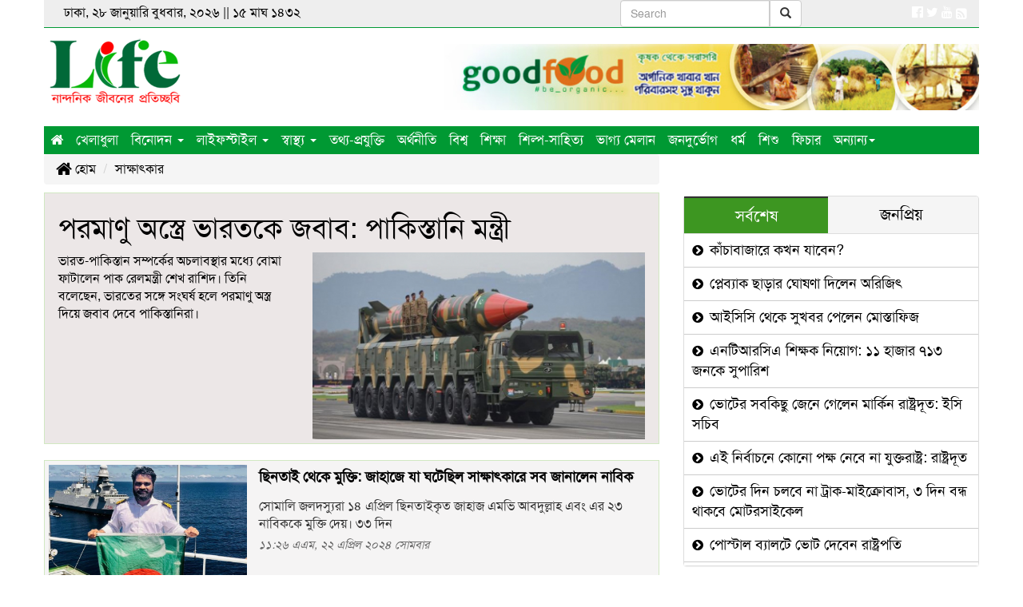

--- FILE ---
content_type: text/html; charset=UTF-8
request_url: https://www.lifetv24.com/2/interview/
body_size: 15157
content:
<!doctype html>
<html lang="en">
<head><meta http-equiv="Content-Type" content="text/html; charset=utf-8">

<meta http-equiv="X-UA-Compatible" content="IE=edge">
<meta name="viewport" content="width=device-width, initial-scale=1, minimum-scale=1, maximum-scale=1, user-scalable=no">
<title>সাক্ষাৎকার</title>

<meta name="description" content="সাক্ষাৎকার, Bangla and English news from Bangladesh">
<meta name="keywords" content="সাক্ষাৎকার, Bangla and English news from Bangladesh">

<meta http-equiv="refresh" content="300">
<meta name="author" content="LifeTv24 :: লাইফ টিভি 24">

<meta name="robots" content="index, follow">
<meta name="googlebot" content="index, follow">
<meta name="googlebot-news" content="index, follow">

<meta property="fb:app_id" content="2099311600342250">
<meta property="og:site_name" content="lifetv24">
<meta property="og:title" content="সাক্ষাৎকার">
<meta property="og:description" content="সাক্ষাৎকার, Bangla and English news from Bangladesh">
<meta property="og:url" content="https://www.lifetv24.com/2/interview/">
<meta property="og:type" content="article">
<meta property="og:image" content="https://www.lifetv24.com/media/common/logo-fb.jpg">
<meta property="og:locale" content="en_US">

<link rel="canonical" href="https://www.lifetv24.com/2/interview/">
<link type="image/x-icon" rel="shortcut icon" href="https://www.lifetv24.com/media/common/favicon.ico">
<link type="image/x-icon" rel="icon" href="https://www.lifetv24.com/media/common/favicon.ico">

<link rel="stylesheet" type="text/css" href="https://maxcdn.bootstrapcdn.com/bootstrap/3.3.7/css/bootstrap.min.css"><link rel="stylesheet" type="text/css" href="https://maxcdn.bootstrapcdn.com/font-awesome/4.7.0/css/font-awesome.min.css"><link rel="stylesheet" type="text/css" href="https://www.lifetv24.com/common/css/eMythMakers.css?28 January, 2026 19:49:19"><link rel="stylesheet" type="text/css" href="https://www.lifetv24.com/common/css/SolaimanLipi.css">
</head>

<body>
<div id="fb-root"></div>
<script type="text/javascript">(function(d, s, id){var js, fjs=d.getElementsByTagName(s)[0];if(d.getElementById(id)) return;js=d.createElement(s);js.id=id;js.src='https://connect.facebook.net/en_US/sdk.js#xfbml=1&version=v3.0&appId=2099311600342250&autoLogAppEvents=1';fjs.parentNode.insertBefore(js, fjs);}(document, 'script', 'facebook-jssdk'));</script>
<div class="container">
<header>

<div class="row" id="headerTop1">
	<div class="col-sm-4 pull-left DHeaderDater">ঢাকা, ২৮ জানুয়ারি বুধবার, ২০২৬ ||
		১৫&nbsp;মাঘ&nbsp;১৪৩২	</div>
	<div class="col-sm-3 col-sm-offset-3 text-right DHeaderSearch">
	<!-- Your Custom Search Box -->
<form id="searchForm" class="navbar-form navbar-right search-form">
  <div class="input-group">
    <input type="text" id="searchInput" class="form-control" placeholder="Search">
    <div class="input-group-btn">
      <button class="btn btn-default" type="submit">
        <i class="glyphicon glyphicon-search"></i>
      </button>
    </div>
  </div>
</form>

<!-- Google Search Script -->
<script async src="https://cse.google.com/cse.js?cx=25ad39a56c507455e"></script>
<div class="gcse-searchresults-only"></div>

<script>
  document.getElementById("searchForm").addEventListener("submit", function(e) {
    e.preventDefault();
    const query = document.getElementById("searchInput").value;
    google.search.cse.element.getElement("searchresults-only0").execute(query);
  });
</script>

	</div>
	<div class="col-sm-2 text-right DSocialLink">
		<a href="https://www.facebook.com/lifetv24com-104965098027320/" target="_blank"><i class="fa fa-facebook-official" aria-hidden="true"></i></a>
		<a href="#" target="_blank"><i class="fa fa-twitter" aria-hidden="true"></i></a>
		<a href="#" target="_blank"><i class="fa fa-youtube" aria-hidden="true"></i></a>
		<a href="https://www.lifetv24.com/rss/rss.xml" target="_blank"><i class="fa fa-rss-square fa-lg"></i></a>
	</div>
</div>

<div id="headerTop2">
<div class="row">
	<div class="col-sm-3"><div class="DLogo"><a href="https://www.lifetv24.com/"><img src="https://www.lifetv24.com/media/common/logo.png" alt="Life Tv 24 :: লাইফ টিভি 24" title="Life Tv 24 :: লাইফ টিভি 24" class="img-responsive"></a></div></div>
	<div class="col-sm-7 col-sm-offset-2"><div class="DHAdd"><a href="https://www.facebook.com/GoodFoodBangla/" target="_blank"><img src="https://www.lifetv24.com//media/Advertisement/good-food-Top-banner1.jpg" alt="good-food" title="good-food" class="img-responsive img100"></a></div></div>
</div>
</div>

<div class="row" id="headerTop3"><div class="col-sm-12 DMargin0">
<nav class="navbar navbar-default  DPadding0">
	<div class="container-fluid">
		<div class="navbar-header">
			<button type="button" class="navbar-toggle collapsed" data-toggle="collapse" data-target="#bs-example-navbar-collapse-1" aria-expanded="false">
				<span class="sr-only">Toggle navigation</span>
				<span class="icon-bar"></span>
				<span class="icon-bar"></span>
				<span class="icon-bar"></span>
			</button>
		</div>
		<div class="collapse navbar-collapse DPadding0" id="bs-example-navbar-collapse-1">
		<ul class="nav navbar-nav">
		<li class="current"><a href="https://www.lifetv24.com/"> <i class="fa fa-home" aria-hidden="true"></i></a></li>
		<li><a href="https://www.lifetv24.com/5/sports/" class="firstLevelMenu">খেলাধুলা</a></li>
		<li class="dropdown">
			<a href="https://www.lifetv24.com/6/entertainment/" class="dropdown-toggle" data-toggle="dropdown disable" role="button" aria-haspopup="true" aria-expanded="false">বিনোদন <span class="caret"></span></a>
			<ul class="dropdown-menu">
				<li><a href="https://www.lifetv24.com/sub/?newstype=14">সিনেমা</a></li>
				<li><a href="https://www.lifetv24.com/sub/?newstype=15">থিয়েটার</a></li>
				<li><a href="https://www.lifetv24.com/sub/?newstype=16">কনসার্ট</a></li>
				<li><a href="https://www.lifetv24.com/sub/?newstype=17">নাটক</a></li>
				<li><a href="https://www.lifetv24.com/sub/?newstype=18">লোক-সংস্কৃতি</a></li>
				<li><a href="https://www.lifetv24.com/1/celebrity/" class="firstLevelMenu">সেলিব্রেটি</a></li>
				<li><a href="https://www.lifetv24.com/21/media/" class="firstLevelMenu">মিডিয়া</a></li>
				<li><a href="https://www.lifetv24.com/22/citizen-journalism/" class="firstLevelMenu">সিটিজেন জার্নালিজম</a></li>
			</ul>
		</li>
		<li class="dropdown">
			<a href="https://www.lifetv24.com/13/lifestyle/" class="dropdown-toggle" data-toggle="dropdown disable" role="button" aria-haspopup="true" aria-expanded="false">লাইফস্টাইল <span class="caret"></span></a>
			<ul class="dropdown-menu menuback">
				<li><a href="https://www.lifetv24.com/sub/?newstype=2">ফ্যাশন</a></li>
				<li><a href="https://www.lifetv24.com/sub/?newstype=3">রূপচর্চা</a></li>
				<li><a href="https://www.lifetv24.com/sub/?newstype=4">রেসিপি</a></li>
				<li><a href="https://www.lifetv24.com/sub/?newstype=5">কেনাকাটা</a></li>
				<li><a href="https://www.lifetv24.com/sub/?newstype=6">পোশাক ঘর</a></li>
				<li><a href="https://www.lifetv24.com/sub/?newstype=7">অর্গানিক</a></li>
				<li><a href="https://www.lifetv24.com/sub/?newstype=8">খাবার-দাবার</a></li>
				<li><a href="https://www.lifetv24.com/sub/?newstype=9">রেস্টুরেন্ট রিভিউ</a></li>
				<li><a href="https://www.lifetv24.com/sub/?newstype=10"> লাইফ ইভেন্ট</a></li>
				<li><a href="https://www.lifetv24.com/sub/?newstype=11">বিয়ে</a></li>
				<li><a href="https://www.lifetv24.com/sub/?newstype=12">ক্যারিয়ার</a></li>
				<li><a href="https://www.lifetv24.com/sub/?newstype=13">জেনে নিন</a></li>
			</ul>
		</li>
		<li class="dropdown">
			<a href="https://www.lifetv24.com/14/Health/" class="dropdown-toggle" data-toggle="dropdown disable" role="button" aria-haspopup="true" aria-expanded="false">স্বাস্থ্য <span class="caret"></span></a>
			<ul class="dropdown-menu">
				<li><a href="https://www.lifetv24.com/sub/?newstype=19">আপনার ডাক্তার</a></li>
				<li><a href="https://www.lifetv24.com/sub/?newstype=20">টিপস্</a></li>
				<li><a href="https://www.lifetv24.com/sub/?newstype=21">স্বাস্থ্য শিক্ষা</a></li>
				<li><a href="https://www.lifetv24.com/sub/?newstype=22">নিউট্রিশন</a></li>
				<li><a href="https://www.lifetv24.com/sub/?newstype=23">ওষুধ</a></li>
				<li><a href="https://www.lifetv24.com/sub/?newstype=24">হাসপাতাল ও স্বাস্থ্য কেন্দ্র</a></li>
			</ul>
		</li>
		<li><a href="https://www.lifetv24.com/8/technology/" class="firstLevelMenu">তথ্য-প্রযুক্তি</a></li>
		<li><a href="https://www.lifetv24.com/3/economics/" class="firstLevelMenu">অর্থনীতি</a></li>
		<li><a href="https://www.lifetv24.com/4/international/" class="firstLevelMenu">বিশ্ব</a></li>
		<li><a href="https://www.lifetv24.com/24/education/" class="firstLevelMenu">শিক্ষা</a></li>
		<li><a href="https://www.lifetv24.com/23/culture/" class="firstLevelMenu">শিল্প-সাহিত্য</a></li>
		<li><a href="https://www.lifetv24.com/25/horoscope/" class="firstLevelMenu">ভাগ্য মেলান</a></li>
		<li><a href="https://www.lifetv24.com/16/public-disaster/" class="firstLevelMenu">জনদুর্ভোগ</a></li>
		<li><a href="https://www.lifetv24.com/19/religion/" class="firstLevelMenu">ধর্ম</a></li>
		<li><a href="https://www.lifetv24.com/11/child/" class="firstLevelMenu">শিশু</a></li>
		<li><a href="https://www.lifetv24.com/9/feature/" class="firstLevelMenu">ফিচার</a></li>
		<li class="dropdown">
			<a href="https://www.lifetv24.com/#" class="dropdown-toggle" data-toggle="dropdown" role="button" aria-haspopup="true" aria-expanded="false">অন্যান্য<span class="caret"></span></a>
			<ul class="dropdown-menu">
				<li><a href="https://www.lifetv24.com/31/bangladesh/" class="firstLevelMenu">বাংলাদেশ</a></li>
				<li><a href="https://www.lifetv24.com/32/politics/" class="firstLevelMenu">রাজনীতি</a></li>
				<li><a href="https://www.lifetv24.com/2/interview/" class="firstLevelMenu">সাক্ষাৎকার</a></li>
				<li><a href="https://www.lifetv24.com/45/coronavirus/" class="firstLevelMenu">করোনাভাইরাস</a></li>
				<li><a href="https://www.lifetv24.com/12/environment-news/" class="firstLevelMenu">পরিবেশ</a></li>
				<li><a href="https://www.lifetv24.com/26/others/" class="firstLevelMenu">বিচিত্র</a></li>
				<li><a href="https://www.lifetv24.com/15/exile/" class="firstLevelMenu">প্রবাস</a></li>
				<li><a href="https://www.lifetv24.com/20/travel/" class="firstLevelMenu">ভ্রমণ</a></li>
				<li><a href="https://www.lifetv24.com/7/event/" class="firstLevelMenu">ইভেন্ট</a></li>
				<li><a href="https://www.lifetv24.com/10/opinion/" class="firstLevelMenu">মুক্তমত</a></li>
				<li><a href="https://www.lifetv24.com/videogallery/" class="firstLevelMenu">ভিডিও</a></li>
				<li><a href="https://www.lifetv24.com/photogallery/" class="firstLevelMenu">ছবিঘর</a></li>
				<li><a href="https://www.lifetv24.com/archives/" class="firstLevelMenu">আর্কাইভ</a></li>
				<li><a href="https://www.lifetv24.com/sub/?newstype=18">লোক-সংস্কৃতি</a></li>
				<li><a href="https://www.lifetv24.com/17/job/" class="firstLevelMenu">চাকরি</a></li>
				<li><a href="https://www.lifetv24.com/livevideo/" class="firstLevelMenu">লাইভ</a></li>
				<li><a href="https://www.lifetv24.com/35/Crime/" class="firstLevelMenu">অপরাধ</a></li>
				<li><a href="https://www.lifetv24.com/36/LetsKnowBangladesh/" class="firstLevelMenu">বাংলাদেশকে জানো</a></li>
				<li><a href="https://www.lifetv24.com/37/1MinuteforTree/" class="firstLevelMenu">গাছের জন্য ১ মিনিট</a></li>
				<li><a href="https://www.lifetv24.com/38/HistoryPage/" class="firstLevelMenu">ইতিহাসের পাতায়</a></li>
				<li><a href="https://www.lifetv24.com/39/ShumiKitchen/" class="firstLevelMenu">সুমির রান্নাঘর </a></li>
				<li><a href="https://www.lifetv24.com/40/LifeStory/" class="firstLevelMenu">জীবনের গল্প</a></li>
				<li><a href="https://www.lifetv24.com/41/SuccessStory/" class="firstLevelMenu">সাকসেস স্টোরি </a></li>
				<li><a href="https://www.lifetv24.com/34/all-vote-news/" class="firstLevelMenu">ভোটের সব খবর</a></li>
				<!--<li><a href="https://www.lifetv24.com/42/HolyRamadan/" class="firstLevelMenu">মাহে রমজান</a></li>
				<li><a href="https://www.lifetv24.com/43/EidPreparetion/" class="firstLevelMenu">ঈদ প্রস্তুতি</a></li-->
			</ul>
		</li>
	</ul>
	</div>
	</div>
</nav>
</div></div>
</header><main>
<div class="row">
	<div class="col-sm-8">

		<div class="row"><div class="col-sm-12">
			<ol class="breadcrumb">
				<li><a href="https://www.lifetv24.com/"><i class="fa fa-home fa-lg Golden" aria-hidden="true"></i> হোম</a></li>
				<li class="active"><a href="https://www.lifetv24.com/2/interview/">সাক্ষাৎকার</a></li>
			</ol>
		</div></div>

		<section>
					<div class="row DCategoryTopNews">
				<div class="col-sm-12">
					<a href="https://www.lifetv24.com/পরমাণু-অস্ত্রে-ভারতকে-জবাব-পাকিস্তানি-মন্ত্রী/6468">
										<h1>পরমাণু অস্ত্রে ভারতকে জবাব: পাকিস্তানি মন্ত্রী</h1>
					</a>
				</div>
				<div class="col-sm-5">
					<a href="https://www.lifetv24.com/পরমাণু-অস্ত্রে-ভারতকে-জবাব-পাকিস্তানি-মন্ত্রী/6468">
					<p>ভারত-পাকিস্তান সম্পর্কের অচলাবস্থার মধ্যে বোমা ফাটালেন পাক রেলমন্ত্রী শেখ রাশিদ। তিনি বলেছেন, ভারতের সঙ্গে সংঘর্ষ হলে পরমাণু অস্ত্র দিয়ে জবাব দেবে পাকিস্তানিরা।</p>					</a>
				</div>
				<div class="col-sm-7"><a href="https://www.lifetv24.com/পরমাণু-অস্ত্রে-ভারতকে-জবাব-পাকিস্তানি-মন্ত্রী/6468"><img src="https://www.lifetv24.com/media/imgAll/2020May/48038104_303-2008212252-SM.jpg" alt="পরমাণু অস্ত্রে ভারতকে জবাব: পাকিস্তানি মন্ত্রী" title="পরমাণু অস্ত্রে ভারতকে জবাব: পাকিস্তানি মন্ত্রী" class="img-responsive img100"></a></div>
			</div>
			<div class="row DMarginTop20">
						</div>
		</section>

		<section>
			
			<div class="DCategoryListNews">
				<div class="row">
					<div class="col-sm-4"><a href="https://www.lifetv24.com/ছিনতাই-থেকে-মুক্তি-জাহাজে-যা-ঘটেছিল-সাক্ষাৎকারে-সব-জানালেন-নাবিক/14627"><img src="https://www.lifetv24.com/media/imgAll/2020May/SM/chief_officer_md_atik_ullah_khan-2404221330.jpg" alt="ছিনতাই থেকে মুক্তি: জাহাজে যা ঘটেছিল সাক্ষাৎকারে সব জানালেন নাবিক" title="ছিনতাই থেকে মুক্তি: জাহাজে যা ঘটেছিল সাক্ষাৎকারে সব জানালেন নাবিক" class="img-responsive img100"></a></div>
					<div class="col-sm-8">
						<a href="https://www.lifetv24.com/ছিনতাই-থেকে-মুক্তি-জাহাজে-যা-ঘটেছিল-সাক্ষাৎকারে-সব-জানালেন-নাবিক/14627">
												<h3 class="H3Head">ছিনতাই থেকে মুক্তি: জাহাজে যা ঘটেছিল সাক্ষাৎকারে সব জানালেন নাবিক</h3>
						</a>
						<p>সোমালি জলদস্যুরা ১৪ এপ্রিল ছিনতাইকৃত জাহাজ এমভি আবদুল্লাহ এবং&nbsp;এর ২৩ নাবিককে মুক্তি দেয়। ৩৩ দিন</p>						<p class="DDate">১১:২৬ এএম, ২২ এপ্রিল ২০২৪ সোমবার</p>
					</div>
				</div>
			</div>
			
			<div class="DCategoryListNews">
				<div class="row">
					<div class="col-sm-4"><a href="https://www.lifetv24.com/একটি-ঐতিহাসিক-সাক্ষাৎকার/13834"><img src="https://www.lifetv24.com/media/imgAll/2020May/399281171_24417753591149295_4252957051551087931_n-2311082215-SM.jpg" alt="একটি ঐতিহাসিক সাক্ষাৎকার" title="একটি ঐতিহাসিক সাক্ষাৎকার" class="img-responsive img100"></a></div>
					<div class="col-sm-8">
						<a href="https://www.lifetv24.com/একটি-ঐতিহাসিক-সাক্ষাৎকার/13834">
												<h3 class="H3Head">একটি ঐতিহাসিক সাক্ষাৎকার</h3>
						</a>
						<p>জাতীয় নেতা এএইচএম কামারুজ্জামান জেলখানায় শেষ দিনগুলোতে ডায়েরি লিখতেন সারা রাত ধরে। স্ত্রী জাহানারা</p>						<p class="DDate">০৮:১৫ পিএম, ৮ নভেম্বর ২০২৩ বুধবার</p>
					</div>
				</div>
			</div>
			
			<div class="DCategoryListNews">
				<div class="row">
					<div class="col-sm-4"><a href="https://www.lifetv24.com/বাইডেনের-সাক্ষাৎকার-নিলেন-বিশেষ-কৌঁসুলি/13723"><img src="https://www.lifetv24.com/media/imgAll/2020May/_114063467_biden_640-nc-2310150410-SM.jpg" alt="বাইডেনের সাক্ষাৎকার নিলেন বিশেষ কৌঁসুলি" title="বাইডেনের সাক্ষাৎকার নিলেন বিশেষ কৌঁসুলি" class="img-responsive img100"></a></div>
					<div class="col-sm-8">
						<a href="https://www.lifetv24.com/বাইডেনের-সাক্ষাৎকার-নিলেন-বিশেষ-কৌঁসুলি/13723">
												<h3 class="H3Head">বাইডেনের সাক্ষাৎকার নিলেন বিশেষ কৌঁসুলি</h3>
						</a>
						<p>গোপনীয় সরকারি নথি ব্যবস্থাপনা-সংক্রান্ত তদন্তের অংশ হিসেবে মার্কিন প্রেসিডেন্ট জো বাইডেনের সাক্ষাৎকার</p>						<p class="DDate">০২:১০ এএম, ১৫ অক্টোবর ২০২৩ রোববার</p>
					</div>
				</div>
			</div>
			
			<div class="DCategoryListNews">
				<div class="row">
					<div class="col-sm-4"><a href="https://www.lifetv24.com/মানুষের-কল্যাণের-জন্য-আল্লাহ-হয়তো-বাঁচিয়ে-রেখেছিলেনপ্রধানমন্ত্রী/9845"><img src="https://www.lifetv24.com/media/imgAll/2020May/PM-2108220245-2110161431-SM.jpg" alt="মানুষের কল্যাণের জন্য আল্লাহ হয়তো বাঁচিয়ে রেখেছিলেন:প্রধানমন্ত্রী" title="মানুষের কল্যাণের জন্য আল্লাহ হয়তো বাঁচিয়ে রেখেছিলেন:প্রধানমন্ত্রী" class="img-responsive img100"></a></div>
					<div class="col-sm-8">
						<a href="https://www.lifetv24.com/মানুষের-কল্যাণের-জন্য-আল্লাহ-হয়তো-বাঁচিয়ে-রেখেছিলেনপ্রধানমন্ত্রী/9845">
												<h3 class="H3Head">মানুষের কল্যাণের জন্য আল্লাহ হয়তো বাঁচিয়ে রেখেছিলেন:প্রধানমন্ত্রী</h3>
						</a>
						<p>শেখ হাসিনা: দেশবাসীকে এটাই বলবো আমি যে, হ্যাঁ আমি বেঁচে আছি ব্যাস এটাই সত্য। আর যতক্ষণ বেঁচে আছি দেশের</p>						<p class="DDate">১২:৩১ পিএম, ১৬ অক্টোবর ২০২১ শনিবার</p>
					</div>
				</div>
			</div>
			
			<div class="DCategoryListNews">
				<div class="row">
					<div class="col-sm-4"><a href="https://www.lifetv24.com/আউটসোর্সিংয়ে-৫০-বছর-এগিয়ে-গেছে-দেশ/9766"><img src="https://www.lifetv24.com/media/imgAll/2020May/d9338e504e9656825a3215adfb591cd7-6159034114f10-2110041344-SM.jpg" alt="আউটসোর্সিংয়ে ৫০ বছর এগিয়ে গেছে দেশ" title="আউটসোর্সিংয়ে ৫০ বছর এগিয়ে গেছে দেশ" class="img-responsive img100"></a></div>
					<div class="col-sm-8">
						<a href="https://www.lifetv24.com/আউটসোর্সিংয়ে-৫০-বছর-এগিয়ে-গেছে-দেশ/9766">
												<h3 class="H3Head">আউটসোর্সিংয়ে ৫০ বছর এগিয়ে গেছে দেশ</h3>
						</a>
						<p>করোনা সমস্যার পাশাপাশি কাজের ক্ষেত্রে কিছু সম্ভাবনাও দেখিয়েছে। এগুলো কী? কীভাবে এসব সম্ভাবনা কাজে</p>						<p class="DDate">১১:৪৪ এএম, ৪ অক্টোবর ২০২১ সোমবার</p>
					</div>
				</div>
			</div>
			
			<div class="DCategoryListNews">
				<div class="row">
					<div class="col-sm-4"><a href="https://www.lifetv24.com/লকডাউন-কোনো-সমাধান-নয়/9394"><img src="https://www.lifetv24.com/media/imgAll/2020May/5d27810bb83b26b935a248a6e963fe89-6102073ecb7b1-2108050349-SM.jpg" alt="লকডাউন কোনো সমাধান নয়" title="লকডাউন কোনো সমাধান নয়" class="img-responsive img100"></a></div>
					<div class="col-sm-8">
						<a href="https://www.lifetv24.com/লকডাউন-কোনো-সমাধান-নয়/9394">
												<h3 class="H3Head">লকডাউন কোনো সমাধান নয়</h3>
						</a>
						<p>লকডাউন কি কোনো সমাধান? নাকি অন্য উপায় ভাবা যেত? লকডাউন অর্থনীতিতে কী প্রভাব ফেলবে, এসব বিষয়ে কথা</p>						<p class="DDate">০১:৪৯ এএম, ৫ আগস্ট ২০২১ বৃহস্পতিবার</p>
					</div>
				</div>
			</div>
			
			<div class="DCategoryListNews">
				<div class="row">
					<div class="col-sm-4"><a href="https://www.lifetv24.com/ক্রিকেটার-হতে-চেয়েছিলেন-গুগলের-প্রধান-নির্বাহী/9002"><img src="https://www.lifetv24.com/media/imgAll/2020May/Untitled-145666-2106101201-2106102106-SM.jpg" alt="ক্রিকেটার হতে চেয়েছিলেন গুগলের প্রধান নির্বাহী" title="ক্রিকেটার হতে চেয়েছিলেন গুগলের প্রধান নির্বাহী" class="img-responsive img100"></a></div>
					<div class="col-sm-8">
						<a href="https://www.lifetv24.com/ক্রিকেটার-হতে-চেয়েছিলেন-গুগলের-প্রধান-নির্বাহী/9002">
												<h3 class="H3Head">ক্রিকেটার হতে চেয়েছিলেন গুগলের প্রধান নির্বাহী</h3>
						</a>
						<p>২০১৯ ক্রিকেট বিশ্বকাপে পিচাইয়ের সঙ্গে সচিনের দেখা হয়েছিল এজবাস্টনে। ভারত-ইংল্যান্ড ম্যাচে হাজির ছিলেন পিচাই।</p>						<p class="DDate">০৭:০৬ পিএম, ১০ জুন ২০২১ বৃহস্পতিবার</p>
					</div>
				</div>
			</div>
			
			<div class="DCategoryListNews">
				<div class="row">
					<div class="col-sm-4"><a href="https://www.lifetv24.com/সাক্ষাৎকারে-মিয়ানমারের-সেনাপ্রধান-সম্পর্কে-যা-জানা-গেল/8162"><img src="https://www.lifetv24.com/media/imgAll/2020May/_116748161_hi065462994-2102160023-SM.jpg" alt="সাক্ষাৎকারে মিয়ানমারের সেনাপ্রধান সম্পর্কে যা জানা গেল" title="সাক্ষাৎকারে মিয়ানমারের সেনাপ্রধান সম্পর্কে যা জানা গেল" class="img-responsive img100"></a></div>
					<div class="col-sm-8">
						<a href="https://www.lifetv24.com/সাক্ষাৎকারে-মিয়ানমারের-সেনাপ্রধান-সম্পর্কে-যা-জানা-গেল/8162">
												<h3 class="H3Head">সাক্ষাৎকারে মিয়ানমারের সেনাপ্রধান সম্পর্কে যা জানা গেল</h3>
						</a>
						<p>মিয়ানমারের সবচেয়ে ক্ষমতাধর ব্যক্তি জেনারেল মিন অং লাইং-এর সাক্ষাৎকার পাওয়া খুব কঠিন। বিখ্যাত সাংবাদিক জোনাহ ফিশার ২০১৫ সালে তার একটি বিরল বক্তব্য নিয়েছিলেন।&nbsp;</p>						<p class="DDate">১০:২৩ পিএম, ১৫ ফেব্রুয়ারি ২০২১ সোমবার</p>
					</div>
				</div>
			</div>
			
			<div class="DCategoryListNews">
				<div class="row">
					<div class="col-sm-4"><a href="https://www.lifetv24.com/করোনামুক্ত-ট্রাম্প-যোগ-দিচ্ছেন-নির্বাচনী-জনসভায়/6957"><img src="https://www.lifetv24.com/media/imgAll/2020May/55141833_303-2010091459-SM.jpg" alt="করোনামুক্ত ট্রাম্প, যোগ দিচ্ছেন নির্বাচনী জনসভায়!" title="করোনামুক্ত ট্রাম্প, যোগ দিচ্ছেন নির্বাচনী জনসভায়!" class="img-responsive img100"></a></div>
					<div class="col-sm-8">
						<a href="https://www.lifetv24.com/করোনামুক্ত-ট্রাম্প-যোগ-দিচ্ছেন-নির্বাচনী-জনসভায়/6957">
												<h3 class="H3Head">করোনামুক্ত ট্রাম্প, যোগ দিচ্ছেন নির্বাচনী জনসভায়!</h3>
						</a>
						<p>করোনায় আক্রান্ত হওয়ার পর প্রথমবারের মতো নির্বাচনী জনসভায় যোগ দেয়ার ঘোষণা দিলেন যুক্তরাষ্ট্রের প্রেসিডেন্ট ডোনাল্ড ট্রাম্প।&nbsp;</p>						<p class="DDate">১২:৫৯ পিএম, ৯ অক্টোবর ২০২০ শুক্রবার</p>
					</div>
				</div>
			</div>
			
			<div class="DCategoryListNews">
				<div class="row">
					<div class="col-sm-4"><a href="https://www.lifetv24.com/করোনা-কেমন-আছেন-ক্যামেরার-নেপথ্যের-মানুষেরা/6897"><img src="https://www.lifetv24.com/media/imgAll/2020May/-2010031805-SM.jpg" alt="করোনা: কেমন আছেন ক্যামেরার নেপথ্যের মানুষেরা?" title="করোনা: কেমন আছেন ক্যামেরার নেপথ্যের মানুষেরা?" class="img-responsive img100"></a></div>
					<div class="col-sm-8">
						<a href="https://www.lifetv24.com/করোনা-কেমন-আছেন-ক্যামেরার-নেপথ্যের-মানুষেরা/6897">
												<h3 class="H3Head">করোনা: কেমন আছেন ক্যামেরার নেপথ্যের মানুষেরা?</h3>
						</a>
						<p>কয়েক দশক আগেও বাঙালি মধ্যবিত্ত পরিবারে ছবি তোলা ছিল বিশেষ উৎসব। রীতিমতো আয়োজন করে প্রস্তুতি নিয়ে পরিবার-পরিজন সমেত স্টুডিওর বিশেষ কক্ষে বিশেষভাবে ধারণ করা হতো</p>						<p class="DDate">০৪:০৫ পিএম, ৩ অক্টোবর ২০২০ শনিবার</p>
					</div>
				</div>
			</div>
			
			<div class="DCategoryListNews">
				<div class="row">
					<div class="col-sm-4"><a href="https://www.lifetv24.com/মায়ের-লাইভ-সাক্ষাৎকারে-ঢুকে-পড়ল-বাচ্চা-ভিডিও-ভাইরাল/6152"><img src="https://www.lifetv24.com/media/imgAll/2020May/n-2007212134-SM.jpg" alt="মায়ের লাইভ সাক্ষাৎকারে ঢুকে পড়ল বাচ্চা, ভিডিও ভাইরাল" title="মায়ের লাইভ সাক্ষাৎকারে ঢুকে পড়ল বাচ্চা, ভিডিও ভাইরাল" class="img-responsive img100"></a></div>
					<div class="col-sm-8">
						<a href="https://www.lifetv24.com/মায়ের-লাইভ-সাক্ষাৎকারে-ঢুকে-পড়ল-বাচ্চা-ভিডিও-ভাইরাল/6152">
												<h3 class="H3Head">মায়ের লাইভ সাক্ষাৎকারে ঢুকে পড়ল বাচ্চা, ভিডিও ভাইরাল</h3>
						</a>
						<p>করোনার জেরে গোটা বিশ্বে লকডাউন চলছে। পরিস্থিতি স্বাভাবিক হতে এখনও ঢের দেরি। অন্তত কোনও ভ্যাকসিন বের না হওয়া পর্যন্ত তা অসম্ভব।</p>						<p class="DDate">০৭:৩৪ পিএম, ২১ জুলাই ২০২০ মঙ্গলবার</p>
					</div>
				</div>
			</div>
			
			<div class="DCategoryListNews">
				<div class="row">
					<div class="col-sm-4"><a href="https://www.lifetv24.com/আমি-মরলে-কী-হতো-সেই-পরিকল্পনাও-করা-হয়-বরিস/5691"><img src="https://www.lifetv24.com/media/imgAll/2020May/coronavirus-johnson-030520-01-2006091330-SM.jpg" alt="আমি মরলে কী হতো, সেই পরিকল্পনাও করা হয়: বরিস" title="আমি মরলে কী হতো, সেই পরিকল্পনাও করা হয়: বরিস" class="img-responsive img100"></a></div>
					<div class="col-sm-8">
						<a href="https://www.lifetv24.com/আমি-মরলে-কী-হতো-সেই-পরিকল্পনাও-করা-হয়-বরিস/5691">
												<h3 class="H3Head">আমি মরলে কী হতো, সেই পরিকল্পনাও করা হয়: বরিস</h3>
						</a>
						<p>করোনায় আক্রান্ত হয়ে হাসপাতালে ভর্তি হয়েছিলেন যুক্তরাজ্যের প্রধানমন্ত্রী বরিস জনসন। একপর্যায়ে গুরুতর অসুস্থ হয়ে পড়েন তিনি। ব্রিটিশ প্রধানমন্ত্রী &lsquo;মারা গেলে&rsquo; কী পদক্ষেপ নেয়া হতো,</p>						<p class="DDate">০৭:৩০ পিএম, ৯ জুন ২০২০ মঙ্গলবার</p>
					</div>
				</div>
			</div>
			
			<div class="DCategoryListNews">
				<div class="row">
					<div class="col-sm-4"><a href="https://www.lifetv24.com/পপির-অনুরোধ-কাজ-ছাড়া-ঘর-থেকে-বের-হবেন-না/5585"><img src="https://www.lifetv24.com/media/imgAll/2020May/SM/pope-2006010331.jpg" alt="পপির অনুরোধ: কাজ ছাড়া ঘর থেকে বের হবেন না" title="পপির অনুরোধ: কাজ ছাড়া ঘর থেকে বের হবেন না" class="img-responsive img100"></a></div>
					<div class="col-sm-8">
						<a href="https://www.lifetv24.com/পপির-অনুরোধ-কাজ-ছাড়া-ঘর-থেকে-বের-হবেন-না/5585">
												<h3 class="H3Head">পপির অনুরোধ: কাজ ছাড়া ঘর থেকে বের হবেন না</h3>
						</a>
						<p>জনপ্রিয় চিত্রনায়িকা সাদিকা পারভীন পপি ২৫ বছর পর গ্রামের বাড়ি খুলনায় ঈদ করেছেন। কারণ করোনাভাইরাসের প্রাদুুর্ভাবের আগে গ্রামের বাড়িতে গিয়ে আর ঢাকা ফিরতে পারেননি তিনি। ঢাকায় ঈদ করা হলে অনেককেই পপির সালামি দিতে হয়। নিজে সালামি চাওয়ার মতো তেমন কেউ থাকে না।</p>						<p class="DDate">০৯:৩১ এএম, ১ জুন ২০২০ সোমবার</p>
					</div>
				</div>
			</div>
			
			<div class="DCategoryListNews">
				<div class="row">
					<div class="col-sm-4"><a href="https://www.lifetv24.com/স্ত্রীর-গুগলিতে-যেভাবে-বোল্ড-হন-ভুবনেশ্বর/4996"><img src="https://www.lifetv24.com/media/imgAll/2018December/Bhuvneshwar-2003231224-SM.jpg" alt="স্ত্রীর গুগলিতে যেভাবে বোল্ড হন ভুবনেশ্বর" title="স্ত্রীর গুগলিতে যেভাবে বোল্ড হন ভুবনেশ্বর" class="img-responsive img100"></a></div>
					<div class="col-sm-8">
						<a href="https://www.lifetv24.com/স্ত্রীর-গুগলিতে-যেভাবে-বোল্ড-হন-ভুবনেশ্বর/4996">
												<h3 class="H3Head">স্ত্রীর গুগলিতে যেভাবে বোল্ড হন ভুবনেশ্বর</h3>
						</a>
						<p>স্ত্রী নুপুরের গুগলিতে কীভাবে বোল্ড হয়েছিলেন, তা অকপটে স্বীকার করলেন ভারতীয় পেসার ভুবনেশ্বর কুমার। সহধর্মিনী কবে থেকে তার প্রেমিকা</p>						<p class="DDate">০৬:২৪ পিএম, ২৩ মার্চ ২০২০ সোমবার</p>
					</div>
				</div>
			</div>
			
			<div class="DCategoryListNews">
				<div class="row">
					<div class="col-sm-4"><a href="https://www.lifetv24.com/বিশ্বের-দ্বিতীয়-ধনী-বেজোসের-সাক্ষাৎকার-নিলেন-শাহরুখ-খান/4306"><img src="https://www.lifetv24.com/media/imgAll/2018December/b-2001231618-SM.jpg" alt="বিশ্বের দ্বিতীয় ধনী বেজোসের সাক্ষাৎকার নিলেন শাহরুখ খান" title="বিশ্বের দ্বিতীয় ধনী বেজোসের সাক্ষাৎকার নিলেন শাহরুখ খান" class="img-responsive img100"></a></div>
					<div class="col-sm-8">
						<a href="https://www.lifetv24.com/বিশ্বের-দ্বিতীয়-ধনী-বেজোসের-সাক্ষাৎকার-নিলেন-শাহরুখ-খান/4306">
												<h3 class="H3Head">বিশ্বের দ্বিতীয় ধনী বেজোসের সাক্ষাৎকার নিলেন শাহরুখ খান</h3>
						</a>
						<p>সম্প্রতি ভারত সফরে এসেছিলেন বিশ্ববিখ্যাত ই-কমার্স কোম্পানি অ্যামাজনের সিইও এবং বিশ্বের দ্বিতীয় ধনী ব্যক্তি জেফ বেজোস। স্ট্রিমিং সার্ভিস অ্যামাজন প্রাইমের ৩ বছর পূর্তি উপলক্ষে মুম্বাইয়ে</p>						<p class="DDate">১০:১৮ পিএম, ২৩ জানুয়ারি ২০২০ বৃহস্পতিবার</p>
					</div>
				</div>
			</div>
			
			<div class="DCategoryListNews">
				<div class="row">
					<div class="col-sm-4"><a href="https://www.lifetv24.com/দর্শক-দেখুক-পাওলিও-হাসতে-জানে/3941"><img src="https://www.lifetv24.com/media/imgAll/2018December/SM/0-1912181321.jpg" alt="দর্শক দেখুক, পাওলিও হাসতে জানে" title="দর্শক দেখুক, পাওলিও হাসতে জানে" class="img-responsive img100"></a></div>
					<div class="col-sm-8">
						<a href="https://www.lifetv24.com/দর্শক-দেখুক-পাওলিও-হাসতে-জানে/3941">
												<h3 class="H3Head">দর্শক দেখুক, পাওলিও হাসতে জানে</h3>
						</a>
						<p><strong>প্র: পাওলি দাম মানেই বিষণ্ণ চরিত্র, ধারণাটা বোধহয় এ বার ভাঙবে...</strong></p>

<p>উ: একদম! একটা হ্যাপি ক্যারেক্টার করতে চাইছিলাম অনেক দিন ধরেই। &lsquo;সাঁঝবাতি&rsquo;র ট্রেলারে ফুলিকে বেশি কথা বলতে দেখা যায়নি, কারণ সে-ই এ ছবির সারপ্রাইজ় প্যাকেজ। এই প্রথম এত হাসিখুশি, প্রাণবন্ত একটা চরিত্র করলাম। দর্শক দেখুন যে, পাওলিও হাসতে জানে!</p>						<p class="DDate">০৪:০৮ পিএম, ১৮ ডিসেম্বর ২০১৯ বুধবার</p>
					</div>
				</div>
			</div>
			
			<div class="DCategoryListNews">
				<div class="row">
					<div class="col-sm-4"><a href="https://www.lifetv24.com/ইসলাম-নিয়ে-বিশ্বখ্যাত-ফুটবলার-এভরার-সাক্ষাৎকার-ভাইরাল-ভিডিও/3650"><img src="https://www.lifetv24.com/media/imgAll/2018December/im-1911101430-SM.jpg" alt="ইসলাম নিয়ে বিশ্বখ্যাত ফুটবলার এভরার সাক্ষাৎকার ভাইরাল (ভিডিও)" title="ইসলাম নিয়ে বিশ্বখ্যাত ফুটবলার এভরার সাক্ষাৎকার ভাইরাল (ভিডিও)" class="img-responsive img100"></a></div>
					<div class="col-sm-8">
						<a href="https://www.lifetv24.com/ইসলাম-নিয়ে-বিশ্বখ্যাত-ফুটবলার-এভরার-সাক্ষাৎকার-ভাইরাল-ভিডিও/3650">
												<h3 class="H3Head">ইসলাম নিয়ে বিশ্বখ্যাত ফুটবলার এভরার সাক্ষাৎকার ভাইরাল (ভিডিও)</h3>
						</a>
						<p>ফ্রান্সের কিংবদন্তি ফুটবলার প্যাট্রিস এভরা দীর্ঘদিন ধরে ইসলাম ধর্ম সম্পর্কে জানার চেষ্টা করছেন। অবশেষে এ নিয়ে সঠিক ধারণা পেয়েছেন তিনি।</p>						<p class="DDate">০৮:৩০ পিএম, ১০ নভেম্বর ২০১৯ রোববার</p>
					</div>
				</div>
			</div>
			
			<div class="DCategoryListNews">
				<div class="row">
					<div class="col-sm-4"><a href="https://www.lifetv24.com/অনেকে-বলে-স্যান্ডেল-পরা-রাষ্ট্রপতি/3361"><img src="https://www.lifetv24.com/media/imgAll/2018December/হামিদ-সংকেত-1910060717-SM.jpg" alt="অনেকে বলে স্যান্ডেল পরা রাষ্ট্রপতি!" title="অনেকে বলে স্যান্ডেল পরা রাষ্ট্রপতি!" class="img-responsive img100"></a></div>
					<div class="col-sm-8">
						<a href="https://www.lifetv24.com/অনেকে-বলে-স্যান্ডেল-পরা-রাষ্ট্রপতি/3361">
						<span class="spnSubHead">‘পলিটিক্স’ করা ঠিক না</span><br>						<h3 class="H3Head">অনেকে বলে স্যান্ডেল পরা রাষ্ট্রপতি!</h3>
						</a>
						<p>এই বঙ্গভবন সৃষ্টির পরে যতজন রাষ্ট্রপতি এখানে ছিলেন সমস্ত রাষ্ট্রপতি মিলাইয়া যে লোক না আসছে, আমার এই কয়দিনে এর চেয়ে কয়েক গুণ বেশি লোক আসছে। কারণ এভরি উইকে মিনিমাম ফোর টু ফাইভ হানড্রেড লোক আমার এখানে আসেন এবং এর বেশির ভাগই কিশোরগঞ্জ এবং আমার এলাকার।&nbsp;&nbsp;অনেকে এটাও বলে, স্যান্ডেল পরা রাষ্ট্রপতি।</p>						<p class="DDate">০১:১৭ পিএম, ৬ অক্টোবর ২০১৯ রোববার</p>
					</div>
				</div>
			</div>
			
			<div class="DCategoryListNews">
				<div class="row">
					<div class="col-sm-4"><a href="https://www.lifetv24.com/চীনে-সড়ক-দুর্ঘটনার-শাস্তি-মৃত্যুদণ্ডের-উদাহরণ-টানলেন-কাঞ্চন/3279"><img src="https://www.lifetv24.com/media/imgAll/2018December/f-1909271408-SM.jpg" alt="চীনে সড়ক দুর্ঘটনার শাস্তি মৃত্যুদণ্ডের উদাহরণ টানলেন কাঞ্চন" title="চীনে সড়ক দুর্ঘটনার শাস্তি মৃত্যুদণ্ডের উদাহরণ টানলেন কাঞ্চন" class="img-responsive img100"></a></div>
					<div class="col-sm-8">
						<a href="https://www.lifetv24.com/চীনে-সড়ক-দুর্ঘটনার-শাস্তি-মৃত্যুদণ্ডের-উদাহরণ-টানলেন-কাঞ্চন/3279">
												<h3 class="H3Head">চীনে সড়ক দুর্ঘটনার শাস্তি মৃত্যুদণ্ডের উদাহরণ টানলেন কাঞ্চন</h3>
						</a>
						<p>গত বছর স্কুল শিক্ষার্থীদের আন্দোলনের মুখে সড়ক পরিবহন আইন করার উদ্যোগ নেয়া হয়। কিছু সময় নিয়ে সেই আইন সংসদে পাসও হয়। এখন পরিবহন মালিক-শ্রমিকদের চাপে তা প্রয়োগ করার আগেই সংশোধনের কথা ভাবছে সরকার।&nbsp;<br />
নিরাপদ সড়কের দাবিতে অনেক বছর ধরে আন্দোলন করছেন অভিনেতা ইলিয়াস কাঞ্চন। এরকম একটি আইন তাদের বহু দিনের চাওয়া। বিষয়টি নিয়ে গণমাধ্যমে কথা বলেছেন তিনি।<br />
&lsquo;নিরাপদ সড়ক চাই&rsquo; আন্দোলনের প্রধান বলেন, আমিও সংবাদটি শুনলাম। শিক্ষার্থীদের চাপের মুখে সড়ক পরিবহন আইন করা হয়েছে</p>						<p class="DDate">০৮:০৮ পিএম, ২৭ সেপ্টেম্বর ২০১৯ শুক্রবার</p>
					</div>
				</div>
			</div>
			
			<div class="DCategoryListNews">
				<div class="row">
					<div class="col-sm-4"><a href="https://www.lifetv24.com/এনআরসি-থেকে-বাদ-পড়া-কেউ-বাংলাদেশি-নন-মোমেন/3028"><img src="https://www.lifetv24.com/media/imgAll/2018December/momen-1909011041-SM.jpg" alt="এনআরসি থেকে বাদ পড়া কেউ বাংলাদেশি নন: মোমেন" title="এনআরসি থেকে বাদ পড়া কেউ বাংলাদেশি নন: মোমেন" class="img-responsive img100"></a></div>
					<div class="col-sm-8">
						<a href="https://www.lifetv24.com/এনআরসি-থেকে-বাদ-পড়া-কেউ-বাংলাদেশি-নন-মোমেন/3028">
												<h3 class="H3Head">এনআরসি থেকে বাদ পড়া কেউ বাংলাদেশি নন: মোমেন</h3>
						</a>
						<p>ভারতের বিজেপিশাসিত অসমের সদ্য প্রকাশিত জাতীয় নাগরিকপঞ্জি (এনআরসি) থেকে যে ১৯ লাখ ৬ হাজার ৬৫৭ জন বাদ পড়েছেন, তারা কেউ বাংলাদেশি নন বলে জানিয়েছেন পররাষ্ট্রমন্ত্রী এ কে আবদুল মোমেন।</p>						<p class="DDate">০৪:৪১ পিএম, ১ সেপ্টেম্বর ২০১৯ রোববার</p>
					</div>
				</div>
			</div>
			
			<div class="DCategoryListNews">
				<div class="row">
					<div class="col-sm-4"><a href="https://www.lifetv24.com/জীবনে-আর-চলচ্চিত্রে-অভিনয়-করবো-না-মোশাররফ-করিম /2947"><img src="https://www.lifetv24.com/media/imgAll/2018December/korim-1908221024-SM.jpg" alt="জীবনে আর চলচ্চিত্রে অভিনয় করবো না: মোশাররফ করিম " title="জীবনে আর চলচ্চিত্রে অভিনয় করবো না: মোশাররফ করিম " class="img-responsive img100"></a></div>
					<div class="col-sm-8">
						<a href="https://www.lifetv24.com/জীবনে-আর-চলচ্চিত্রে-অভিনয়-করবো-না-মোশাররফ-করিম /2947">
												<h3 class="H3Head">জীবনে আর চলচ্চিত্রে অভিনয় করবো না: মোশাররফ করিম </h3>
						</a>
						<p>চলচ্চিত্রে অভিনয়ের বিষয়ে&nbsp; মোশাররফ করিম বলেন, আমার কাছে যদি ভালো গল্প আসে, ভালো সিনেমা আসে, আর আমার যদি চরিত্র পছন্দ হয় তাহলে করবো। না হলে জীবনে আর একটিও চলচ্চিত্রে অভিনয় করবো না।&nbsp;</p>						<p class="DDate">০৪:২৪ পিএম, ২২ আগস্ট ২০১৯ বৃহস্পতিবার</p>
					</div>
				</div>
			</div>
			
			<div class="DCategoryListNews">
				<div class="row">
					<div class="col-sm-4"><a href="https://www.lifetv24.com/অনড়-প্রিয়া-সাহা/2613"><img src="https://www.lifetv24.com/media/imgAll/2018December/প্রিয়া-1907211637-SM.jpg" alt="অনড় প্রিয়া সাহা" title="অনড় প্রিয়া সাহা" class="img-responsive img100"></a></div>
					<div class="col-sm-8">
						<a href="https://www.lifetv24.com/অনড়-প্রিয়া-সাহা/2613">
						<span class="spnSubHead">‘অন্যায়ের বিরুদ্ধে বলা শিখেছি প্রধানমন্ত্রীর কাছে’</span><br>						<h3 class="H3Head">অনড় প্রিয়া সাহা</h3>
						</a>
						<p style="margin-left:0in; margin-right:0in"><span style="font-size:11pt"><span style="font-family:Calibri,sans-serif"><span style="font-size:12.0pt"><span style="color:#222222">নিজের অবস্থানে অনড় থাকার কথা জানিয়েছেন প্রিয়া সাহা। তার বক্তব্য নিয়ে দেশজুড়ে তোলপাড় চললেও ভাবলেশহীন আমেরিকা থাকা এই বাঙালি নারী।&nbsp;</span></span></span></span><span style="font-size:11pt"><span style="font-family:Calibri,sans-serif"><span style="font-size:12.0pt"><span style="color:#222222">যুক্তরাষ্ট্রের প্রেসিডেন্টের কাছে বাংলাদেশে ধর্মীয় সংখ্যালঘুদের ওপর নির্যাতনের অভিযোগ করে আলোচিত তার বক্তব্যের একটি ব্যাখ্যা দিয়েছেন তিনি। &nbsp;</span></span></span></span></p>

<p style="margin-left:0in; margin-right:0in"><span style="font-size:11pt"><span style="font-family:Calibri,sans-serif"><span style="font-size:12.0pt"><span style="color:#222222">প্রিয়া সাহার দাবি, ৩ কোটি ৭০ লাখ হিন্দু, বৌদ্ধ, খ্রিস্টানের নিখোঁজ হওয়ার যে &lsquo;তথ্য&rsquo; তিনি প্রেসিডেন্ট ডনাল্ড ট্রাম্পকে দিয়েছেন, তা সরকারি পরিসংখ্যান থেকেই নেয়া। অধ্যাপক আবুল বারকাত ওই পরিসংখ্যানের ভিত্তিতে ২০১১ সালে একটি গবেষণা প্রতিবেদন প্রকাশ করেন, যা সে সময় গণমাধ্যমেও আসে।</span></span></span></span></p>

<p style="margin-left:0in; margin-right:0in">&nbsp;</p>

<p style="margin-left:0in; margin-right:0in">&nbsp;</p>						<p class="DDate">১০:৩৭ পিএম, ২১ জুলাই ২০১৯ রোববার</p>
					</div>
				</div>
			</div>
			
			<div class="DCategoryListNews">
				<div class="row">
					<div class="col-sm-4"><a href="https://www.lifetv24.com/রাজস্ব-আয়ে-প্রবৃদ্ধির-লক্ষ্যমাত্রা-অর্জনযোগ্য-ড-জাহিদ/2271"><img src="https://www.lifetv24.com/media/imgAll/2018December/SM/aa-1906141521.jpg" alt="রাজস্ব আয়ে প্রবৃদ্ধির লক্ষ্যমাত্রা অর্জনযোগ্য: ড. জাহিদ" title="রাজস্ব আয়ে প্রবৃদ্ধির লক্ষ্যমাত্রা অর্জনযোগ্য: ড. জাহিদ" class="img-responsive img100"></a></div>
					<div class="col-sm-8">
						<a href="https://www.lifetv24.com/রাজস্ব-আয়ে-প্রবৃদ্ধির-লক্ষ্যমাত্রা-অর্জনযোগ্য-ড-জাহিদ/2271">
												<h3 class="H3Head">রাজস্ব আয়ে প্রবৃদ্ধির লক্ষ্যমাত্রা অর্জনযোগ্য: ড. জাহিদ</h3>
						</a>
						<p>রাজস্ব আয়ে প্রবৃদ্ধির লক্ষ্যমাত্রা নিকট অতীতের বাজেটের তুলনায় অনেকটাই বাস্তবসম্মত, এটা অর্জনযোগ্য। সেদিক থেকে বাজেট যে তার বিশ্বাসযোগ্যতা হারাচ্ছিল, এবার তাতে একটু ভিন্নতা দেখা যাচ্ছে। এবার ভ্যাট আইন পরিবর্তন ও তার বাস্তবায়নের উদ্যোগ নেয়া হয়েছে। তবে এতে রাজস্ব আহরণের ওপর কী ধরনের প্রভাব পড়বে তা অনিশ্চিত। বললেন, বিশ্বব্যাংকের ঢাকা অফিসের মুখ্য অর্থনীতিবিদ ড. জাহিদ হোসেন।</p>						<p class="DDate">০৯:২১ পিএম, ১৪ জুন ২০১৯ শুক্রবার</p>
					</div>
				</div>
			</div>
			
			<div class="DCategoryListNews">
				<div class="row">
					<div class="col-sm-4"><a href="https://www.lifetv24.com/চ্যাম্পিয়ন-স্বামীর-সাক্ষাৎকার-নিলেন-স্ত্রী-ভিডিও/2001"><img src="https://www.lifetv24.com/media/imgAll/2018December/0-1905211535-SM.jpg" alt="চ্যাম্পিয়ন স্বামীর সাক্ষাৎকার নিলেন স্ত্রী (ভিডিও)" title="চ্যাম্পিয়ন স্বামীর সাক্ষাৎকার নিলেন স্ত্রী (ভিডিও)" class="img-responsive img100"></a></div>
					<div class="col-sm-8">
						<a href="https://www.lifetv24.com/চ্যাম্পিয়ন-স্বামীর-সাক্ষাৎকার-নিলেন-স্ত্রী-ভিডিও/2001">
												<h3 class="H3Head">চ্যাম্পিয়ন স্বামীর সাক্ষাৎকার নিলেন স্ত্রী (ভিডিও)</h3>
						</a>
						<p><span style="font-size:11pt"><span style="font-family:Calibri,sans-serif">রোমাঞ্চকর, উত্তেজনাকর, শ্বাসরুদ্ধকর কিংবা রুদ্ধশ্বাস, যা-ই বলেন না কেন; তা-ই যেন কম বলা হবে। সেরকমই এক ফাইনাল জিতে আইপিএল চ্যাম্পিয়ন হয়েছে</span></span></p>						<p class="DDate">০৯:৩৫ পিএম, ২১ মে ২০১৯ মঙ্গলবার</p>
					</div>
				</div>
			</div>
					</section>

		<div class="row MarginTop20">
	
			<div class="col-sm-3">
				<nav><ul class="pagination"><li class="page-item">&nbsp;</li></ul></nav>
			</div>
			<div class="col-sm-3 col-sm-offset-6 text-right">
				<nav><ul class="pagination"><li class="page-item"> <a class="page-link" aria-label="Next" href="https://www.lifetv24.com/category.php?newstype=2&page=2"><span aria-hidden="true">পরের পাতা &raquo;</span> <span class="sr-only">পরের পাতা</span></a> </li></ul></nav>
			</div>
		</div>

		<div class="row"><div class="col-sm-12 DEndNote">
					</div></div>

		<div class="row DMarginT30"><div class="col-sm-12">
			<div class="addthis_relatedposts_inline"></div>
		</div></div>
	</div>



	<!--RightSide-->
	<div class="col-sm-4">
		<div class="row MarginTop15 MarginBottom15">
                <div class="col-sm-12">
                    <div class="fb-page" data-href="https://www.facebook.com/Life-109552837341413/" data-small-header="false" data-adapt-container-width="true" data-hide-cover="false" data-show-facepile="true"><blockquote cite="https://www.facebook.com/Life-109552837341413/" class="fb-xfbml-parse-ignore"><a href="https://www.facebook.com/Life-109552837341413/">Life TV 24 - লাইফ টিভি ২৪</a></blockquote></div>
                </div>
            </div>

            <section class="DLatest">
                <div class="panel panel-default">
                    <div class="panel-heading">
                        <ul  class="nav nav-pills">
							<li class="active"><a href="#1b" data-toggle="tab"><p>সর্বশেষ</p></a></li>
							<li><a href="#2b" data-toggle="tab"><p>জনপ্রিয়</p></a></li>
                        </ul>
                    </div>
                    <div class="panel-body latestPanelDefault">
                        <div class="tab-content clearfix">
                            <div class="tab-pane active" id="1b">
                                <ul class="LatestNewsList Padding0">
                                    <li><a href="https://www.lifetv24.com/কাঁচাবাজারে-কখন-যাবেন/18157"><i class="fa fa-chevron-circle-right" aria-hidden="true"></i> কাঁচাবাজারে কখন যাবেন?</a></li>
<li><a href="https://www.lifetv24.com/প্লেব্যাক-ছাড়ার-ঘোষণা-দিলেন-অরিজিৎ/18156"><i class="fa fa-chevron-circle-right" aria-hidden="true"></i> প্লেব্যাক ছাড়ার ঘোষণা দিলেন অরিজিৎ</a></li>
<li><a href="https://www.lifetv24.com/আইসিসি-থেকে-সুখবর-পেলেন-মোস্তাফিজ/18155"><i class="fa fa-chevron-circle-right" aria-hidden="true"></i> আইসিসি থেকে সুখবর পেলেন মোস্তাফিজ</a></li>
<li><a href="https://www.lifetv24.com/এনটিআরসিএ-শিক্ষক-নিয়োগ-১১-হাজার-৭১৩-জনকে-সুপারিশ/18154"><i class="fa fa-chevron-circle-right" aria-hidden="true"></i> এনটিআরসিএ শিক্ষক নিয়োগ: ১১ হাজার ৭১৩ জনকে সুপারিশ</a></li>
<li><a href="https://www.lifetv24.com/ভোটের-সবকিছু-জেনে-গেলেন-মার্কিন-রাষ্ট্রদূত-ইসি-সচিব/18153"><i class="fa fa-chevron-circle-right" aria-hidden="true"></i> ভোটের সবকিছু জেনে গেলেন মার্কিন রাষ্ট্রদূত: ইসি সচিব</a></li>
<li><a href="https://www.lifetv24.com/এই-নির্বাচনে-কোনো-পক্ষ-নেবে-না-যুক্তরাষ্ট্র-রাষ্ট্রদূত/18152"><i class="fa fa-chevron-circle-right" aria-hidden="true"></i> এই নির্বাচনে কোনো পক্ষ নেবে না যুক্তরাষ্ট্র: রাষ্ট্রদূত</a></li>
<li><a href="https://www.lifetv24.com/ভোটের-দিন-চলবে-না-ট্রাক-মাইক্রোবাস-৩-দিন-বন্ধ-থাকবে-মোটরসাইকেল/18151"><i class="fa fa-chevron-circle-right" aria-hidden="true"></i> ভোটের দিন চলবে না ট্রাক-মাইক্রোবাস, ৩ দিন বন্ধ থাকবে মোটরসাইকেল</a></li>
<li><a href="https://www.lifetv24.com/পোস্টাল-ব্যালটে-ভোট-দেবেন-রাষ্ট্রপতি/18150"><i class="fa fa-chevron-circle-right" aria-hidden="true"></i> পোস্টাল ব্যালটে ভোট দেবেন রাষ্ট্রপতি</a></li>
<li><a href="https://www.lifetv24.com/যেসব-প্রাণী-কামড়-দিলে-জলাতঙ্ক-টিকা-দিতে-হয়/18149"><i class="fa fa-chevron-circle-right" aria-hidden="true"></i> যেসব প্রাণী কামড় দিলে জলাতঙ্ক টিকা দিতে হয়</a></li>
<li><a href="https://www.lifetv24.com/মৌসুমীর-সঙ্গে-বিচ্ছেদের-খবরে-বিরক্ত-ওমর-সানী/18148"><i class="fa fa-chevron-circle-right" aria-hidden="true"></i> মৌসুমীর সঙ্গে বিচ্ছেদের খবরে বিরক্ত ওমর সানী</a></li>
<li><a href="https://www.lifetv24.com/বাংলাদেশ-বাদ-আইসিসির-কঠোর-সমালোচনায়-পাকিস্তান-কিংবদন্তি/18147"><i class="fa fa-chevron-circle-right" aria-hidden="true"></i> বাংলাদেশ বাদ: আইসিসির কঠোর সমালোচনায় পাকিস্তান কিংবদন্তি</a></li>
<li><a href="https://www.lifetv24.com/পাটওয়ারীর-ওপর-হামলা-নিয়ে-মির্জা-আব্বাস-ঝগড়ার-প্রয়োজন-নেই/18146"><i class="fa fa-chevron-circle-right" aria-hidden="true"></i> পাটওয়ারীর ওপর হামলা নিয়ে মির্জা আব্বাস, ‘ঝগড়ার প্রয়োজন নেই’</a></li>
<li><a href="https://www.lifetv24.com/নির্বাচন-৩-দিন-ছুটি-ঘোষণা-করে-প্রজ্ঞাপন-জারি/18145"><i class="fa fa-chevron-circle-right" aria-hidden="true"></i> নির্বাচন: ৩ দিন ছুটি ঘোষণা করে প্রজ্ঞাপন জারি</a></li>
<li><a href="https://www.lifetv24.com/ধানের-শীষের-২৯২-প্রার্থীর-২৩৭-জনই-স্নাতক/18144"><i class="fa fa-chevron-circle-right" aria-hidden="true"></i> ধানের শীষের ২৯২ প্রার্থীর ২৩৭ জনই স্নাতক</a></li>
<li><a href="https://www.lifetv24.com/তারেক-শফিকুর-নাহিদ-ও-জারা-ফেসবুকে-বেশি-অনুসারী-কার/18143"><i class="fa fa-chevron-circle-right" aria-hidden="true"></i> তারেক, শফিকুর, নাহিদ ও জারা: ফেসবুকে বেশি অনুসারী কার?</a></li>
<li><a href="https://www.lifetv24.com/ডায়াবেটিসে-মধু-খাওয়া-যাবে-কি/18142"><i class="fa fa-chevron-circle-right" aria-hidden="true"></i> ডায়াবেটিসে মধু খাওয়া যাবে কি?</a></li>
<li><a href="https://www.lifetv24.com/দেশ-ছাড়েননি-বুলবুল-আছেন-বিসিবিতেই/18141"><i class="fa fa-chevron-circle-right" aria-hidden="true"></i> দেশ ছাড়েননি বুলবুল, আছেন বিসিবিতেই</a></li>
<li><a href="https://www.lifetv24.com/ফের-বাবা-হচ্ছেন-শাকিব-শুনে-অবাক-অপু/18140"><i class="fa fa-chevron-circle-right" aria-hidden="true"></i> ফের বাবা হচ্ছেন শাকিব, শুনে অবাক অপু</a></li>
<li><a href="https://www.lifetv24.com/নির্বাচনে-সশস্ত্র-বাহিনীকে-নিরপেক্ষ-ভূমিকার-নির্দেশনা-ইউনূসের/18139"><i class="fa fa-chevron-circle-right" aria-hidden="true"></i> নির্বাচনে সশস্ত্র বাহিনীকে নিরপেক্ষ ভূমিকার নির্দেশনা ইউনূসের</a></li>
<li><a href="https://www.lifetv24.com/দিল্লিতে-হাসিনার-বক্তব্য-গণতান্ত্রিক-উত্তরণে-হুমকি/18138"><i class="fa fa-chevron-circle-right" aria-hidden="true"></i> দিল্লিতে হাসিনার বক্তব্য গণতান্ত্রিক উত্তরণে হুমকি</a></li>
<li><a href="https://www.lifetv24.com/ক্ষুধা-লাগলে-মেজাজ-কেন-খিটখিটে-হয়/18137"><i class="fa fa-chevron-circle-right" aria-hidden="true"></i> ক্ষুধা লাগলে মেজাজ কেন খিটখিটে হয়?</a></li>
<li><a href="https://www.lifetv24.com/স্পটে-কোনায়-বসে-আহমেদ-শরীফের-শুটিং-দেখতেন-রাজীব/18136"><i class="fa fa-chevron-circle-right" aria-hidden="true"></i> স্পটে কোনায় বসে আহমেদ শরীফের শুটিং দেখতেন রাজীব</a></li>
<li><a href="https://www.lifetv24.com/বিসিবিরি-অর্থ-কমিটিতে-ফিরলেন-বিতর্কিত-পরিচালক-নাজমুল/18135"><i class="fa fa-chevron-circle-right" aria-hidden="true"></i> বিসিবিরি অর্থ কমিটিতে ফিরলেন বিতর্কিত পরিচালক নাজমুল</a></li>
<li><a href="https://www.lifetv24.com/চট্টগ্রামে-তারেক-রহমানের-সমাবেশে-১৮-মাইক-চুরি/18134"><i class="fa fa-chevron-circle-right" aria-hidden="true"></i> চট্টগ্রামে তারেক রহমানের সমাবেশে ১৮ মাইক চুরি</a></li>
<li><a href="https://www.lifetv24.com/বাংলাদেশসহ-দেশে-দেশে-যেভাবে-ভোটাধিকার-পান-নারী/18133"><i class="fa fa-chevron-circle-right" aria-hidden="true"></i> বাংলাদেশসহ দেশে দেশে যেভাবে ভোটাধিকার পান নারী</a></li>
<li><a href="https://www.lifetv24.com/৪৮তম-বিসিএস-থেকে-৩২৬৩-জনকে-নিয়োগের-প্রজ্ঞাপন/18132"><i class="fa fa-chevron-circle-right" aria-hidden="true"></i> ৪৮তম বিসিএস থেকে ৩,২৬৩ জনকে নিয়োগের প্রজ্ঞাপন</a></li>
<li><a href="https://www.lifetv24.com/আপনার-দাঁতের-ক্ষতি-করছে-দৈনন্দিন-৫-অভ্যাস/18131"><i class="fa fa-chevron-circle-right" aria-hidden="true"></i> আপনার দাঁতের ক্ষতি করছে দৈনন্দিন ৫ অভ্যাস</a></li>
<li><a href="https://www.lifetv24.com/২৪-ঘণ্টা-গ্যাসের-স্বল্পচাপ-থাকবে/18130"><i class="fa fa-chevron-circle-right" aria-hidden="true"></i> ২৪ ঘণ্টা গ্যাসের স্বল্পচাপ থাকবে</a></li>
<li><a href="https://www.lifetv24.com/ভোট-গণনায়-বিলম্ব-বক্তব্যে-জনমনে-সন্দেহ-জেগেছে-যুক্তফ্রন্ট/18129"><i class="fa fa-chevron-circle-right" aria-hidden="true"></i> ‘ভোট গণনায় বিলম্ব’ বক্তব্যে জনমনে সন্দেহ জেগেছে: যুক্তফ্রন্ট</a></li>
<li><a href="https://www.lifetv24.com/ফের-আইসিসিকে-চিঠি-বিসিবির-যে-অনুরোধ-জানালো/18128"><i class="fa fa-chevron-circle-right" aria-hidden="true"></i> ফের আইসিসিকে চিঠি বিসিবির, যে অনুরোধ জানালো</a></li>
                                </ul>
                            </div>
                            <div class="tab-pane" id="2b">
                                <ul  class="Padding0">
									<li><a href="https://www.lifetv24.com/তারেক-শফিকুর-নাহিদ-ও-জারা-ফেসবুকে-বেশি-অনুসারী-কার/18143"><i class="fa fa-chevron-circle-right" aria-hidden="true"></i> তারেক, শফিকুর, নাহিদ ও জারা: ফেসবুকে বেশি অনুসারী কার?</a></li>
<li><a href="https://www.lifetv24.com/সন্তান-দেখতে-কার-মতো-হবে-তা-ঠিক-হয়-কীভাবে/18115"><i class="fa fa-chevron-circle-right" aria-hidden="true"></i> সন্তান দেখতে কার মতো হবে তা ঠিক হয় কীভাবে?</a></li>
<li><a href="https://www.lifetv24.com/ফুলকপি-বাঁধাকপি-আর-ব্রোকলি-কি-একই/18125"><i class="fa fa-chevron-circle-right" aria-hidden="true"></i> ফুলকপি বাঁধাকপি আর ব্রোকলি কি একই?</a></li>
<li><a href="https://www.lifetv24.com/আপনার-দাঁতের-ক্ষতি-করছে-দৈনন্দিন-৫-অভ্যাস/18131"><i class="fa fa-chevron-circle-right" aria-hidden="true"></i> আপনার দাঁতের ক্ষতি করছে দৈনন্দিন ৫ অভ্যাস</a></li>
<li><a href="https://www.lifetv24.com/৪৮তম-বিসিএস-থেকে-৩২৬৩-জনকে-নিয়োগের-প্রজ্ঞাপন/18132"><i class="fa fa-chevron-circle-right" aria-hidden="true"></i> ৪৮তম বিসিএস থেকে ৩,২৬৩ জনকে নিয়োগের প্রজ্ঞাপন</a></li>
<li><a href="https://www.lifetv24.com/প্রাথমিক-শিক্ষক-নিয়োগের-ফল-প্রকাশ-উত্তীর্ণ-৬৯২৬৫/18117"><i class="fa fa-chevron-circle-right" aria-hidden="true"></i> প্রাথমিক শিক্ষক নিয়োগের ফল প্রকাশ, উত্তীর্ণ ৬৯২৬৫</a></li>
<li><a href="https://www.lifetv24.com/চট্টগ্রামে-তারেক-রহমানের-সমাবেশে-১৮-মাইক-চুরি/18134"><i class="fa fa-chevron-circle-right" aria-hidden="true"></i> চট্টগ্রামে তারেক রহমানের সমাবেশে ১৮ মাইক চুরি</a></li>
<li><a href="https://www.lifetv24.com/বিদ্রোহী-৫৯-প্রার্থীকে-বহিষ্কার-করল-বিএনপি/18116"><i class="fa fa-chevron-circle-right" aria-hidden="true"></i> বিদ্রোহী ৫৯ প্রার্থীকে বহিষ্কার করল বিএনপি</a></li>
<li><a href="https://www.lifetv24.com/নতুন-পে-স্কেলে-দারুণ-চমক/18118"><i class="fa fa-chevron-circle-right" aria-hidden="true"></i> নতুন পে স্কেলে দারুণ চমক</a></li>
<li><a href="https://www.lifetv24.com/নবম-পে-স্কেলে-চাকরিজীবীদের-সন্তানদের-জন্য-সুখবর/18127"><i class="fa fa-chevron-circle-right" aria-hidden="true"></i> নবম পে-স্কেলে চাকরিজীবীদের সন্তানদের জন্য সুখবর</a></li>
<li><a href="https://www.lifetv24.com/নির্বাচনি-প্রচার-শুরু-প্রার্থীরা-যা-করতে-পারবেন-যা-পারবেন-না/18124"><i class="fa fa-chevron-circle-right" aria-hidden="true"></i> নির্বাচনি প্রচার শুরু: প্রার্থীরা যা করতে পারবেন, যা পারবেন না</a></li>
<li><a href="https://www.lifetv24.com/ফের-আইসিসিকে-চিঠি-বিসিবির-যে-অনুরোধ-জানালো/18128"><i class="fa fa-chevron-circle-right" aria-hidden="true"></i> ফের আইসিসিকে চিঠি বিসিবির, যে অনুরোধ জানালো</a></li>
<li><a href="https://www.lifetv24.com/চিত্রনায়ক-জাভেদ-আর-নেই/18114"><i class="fa fa-chevron-circle-right" aria-hidden="true"></i> চিত্রনায়ক জাভেদ আর নেই</a></li>
<li><a href="https://www.lifetv24.com/দিল্লিতে-হাসিনার-বক্তব্য-গণতান্ত্রিক-উত্তরণে-হুমকি/18138"><i class="fa fa-chevron-circle-right" aria-hidden="true"></i> দিল্লিতে হাসিনার বক্তব্য গণতান্ত্রিক উত্তরণে হুমকি</a></li>
<li><a href="https://www.lifetv24.com/নির্বাচন-৩-দিন-ছুটি-ঘোষণা-করে-প্রজ্ঞাপন-জারি/18145"><i class="fa fa-chevron-circle-right" aria-hidden="true"></i> নির্বাচন: ৩ দিন ছুটি ঘোষণা করে প্রজ্ঞাপন জারি</a></li>
<li><a href="https://www.lifetv24.com/কারচুপি-নিয়ে-হুঁশিয়ারি-দিলেন-রুমিন-ফারহানা/18122"><i class="fa fa-chevron-circle-right" aria-hidden="true"></i> কারচুপি নিয়ে হুঁশিয়ারি দিলেন রুমিন ফারহানা</a></li>
<li><a href="https://www.lifetv24.com/ভোট-গণনায়-বিলম্ব-বক্তব্যে-জনমনে-সন্দেহ-জেগেছে-যুক্তফ্রন্ট/18129"><i class="fa fa-chevron-circle-right" aria-hidden="true"></i> ‘ভোট গণনায় বিলম্ব’ বক্তব্যে জনমনে সন্দেহ জেগেছে: যুক্তফ্রন্ট</a></li>
<li><a href="https://www.lifetv24.com/অমিতাভের-বাড়িতে-ঢোকা-নিষেধ/18119"><i class="fa fa-chevron-circle-right" aria-hidden="true"></i> অমিতাভের বাড়িতে ঢোকা নিষেধ</a></li>
<li><a href="https://www.lifetv24.com/রিচি-সোলায়মানকে-কেন-মুরগি-মুন্নী-ডাকা-হয়/18126"><i class="fa fa-chevron-circle-right" aria-hidden="true"></i> রিচি সোলায়মানকে কেন ‘মুরগি মুন্নী’ ডাকা হয়</a></li>
<li><a href="https://www.lifetv24.com/স্পটে-কোনায়-বসে-আহমেদ-শরীফের-শুটিং-দেখতেন-রাজীব/18136"><i class="fa fa-chevron-circle-right" aria-hidden="true"></i> স্পটে কোনায় বসে আহমেদ শরীফের শুটিং দেখতেন রাজীব</a></li>
                              
                                </ul>
                            </div>
                        </div>
                    </div>
                </div>
            </section>

		<section>
        <div class="row MarginTop15 MarginBottom15">
            <div class="col-sm-12 DMoreNewsImg">
        	    <div class="DHeadTop">সাক্ষাৎকার বিভাগের পাঠকপ্রিয় খবর</div>
        	    <div class="panel-body featured-content-tab">
            		        	    </div>
        	</div>
        </div>
        </section>

	</div>
</div>
</main>
</div>
<div class="Back-up-top">
<a id="back-to-top" href="#" class="btn btn-danger back-to-top" role="button" title="Click to return on the top page" data-toggle="tooltip" data-placement="left"><span class="glyphicon glyphicon-chevron-up"></span></a>
</div>
<footer class="container">
<div class="row DFooterBG2">
	<div class="col-sm-4">
		<div class="DEditor" align="center">
			<a href="https://www.lifetv24.com/"><img src="https://www.lifetv24.com/media/common/logo.png" alt="Life TV 24" title="Life TV 24" class="img-responsive"></a>
			<p>এডিটর ইন চিফ: <b>আনোয়ার হক</b></p>
		</div>
	</div>
	<div class="col-sm-4">
		<address>
			<p>ভবন নম্বর - ৬</p>
			<p>সড়ক নম্বর - ২/এ</p>
			<p>কুসুমবাগ, বাসাবো</p>
			<p>সবুজবাগ, ঢাকা-১২১৪</p>
			<p>বাংলাদেশ</p>
			<span>ফোন: <a href="tel:+8801613078933">০১৬১৩০৭৮৯৩৩</a>, <a href="tel:+8801713078933">০১৭১৩০৭৮৯৩৩</a></span>
			<p><a href="/cdn-cgi/l/email-protection#5935303f3c2d2f3b3d6b6d193e34383035773a3634" class="En"><span class="__cf_email__" data-cfemail="9ef2f7f8fbeae8fcfaacaadef9f3fff7f2b0fdf1f3">[email&#160;protected]</span></a></p>
		</address>
	</div>
	<div class="col-sm-4 DSocial">
		<h3>আমাদের ফলো করুন</h3>
		<a href="https://www.facebook.com/lifetv24com-104965098027320/" target="_blank"><i class="fa fa-facebook-official fa-2x" aria-hidden="true"></i></a>
		<a href="#" target="_blank"><i class="fa fa-twitter fa-2x" aria-hidden="true"></i></a>
		<a href="#" target="_blank"><i class="fa fa-youtube fa-2x" aria-hidden="true"></i></a>
		<a href="https://www.lifetv24.com/rss/rss.xml" target="_blank"><i class="fa fa-rss-square fa-lg"></i></a>
	</div>
</div>

<div class="row DFooterBG3">
	<div class="col-sm-12 text-center"><p><span class="En">&copy;</span> ২০২৬ | <a href="https://www.lifetv24.com/">লাইফ টিভি 24 </a> কর্তৃক সর্বসত্ব <span class="En">&reg;</span> সংরক্ষিত | উন্নয়নে <a href="http://www.emythmakers.com/" target="_blank">ইমিথমেকারস.কম</a></p></div>
</div>
</footer>




<script data-cfasync="false" src="/cdn-cgi/scripts/5c5dd728/cloudflare-static/email-decode.min.js"></script><script type="text/javascript" src="https://ajax.googleapis.com/ajax/libs/jquery/2.2.4/jquery.min.js"></script><script type="text/javascript" src="https://maxcdn.bootstrapcdn.com/bootstrap/3.3.7/js/bootstrap.min.js"></script>
<!--[if lt IE 9]>
<script type="text/javascript" src="https://oss.maxcdn.com/html5shiv/3.7.3/html5shiv.min.js"></script><script type="text/javascript" src="https://oss.maxcdn.com/respond/1.4.2/respond.min.js"></script><![endif]-->

<script type="text/javascript" src="https://www.lifetv24.com/common/js/eMythMakers.js"></script><script type="text/javascript" src="//s7.addthis.com/js/300/addthis_widget.js#pubid=ra-5b4c89e3e137e9c8"></script>
<script defer src="https://static.cloudflareinsights.com/beacon.min.js/vcd15cbe7772f49c399c6a5babf22c1241717689176015" integrity="sha512-ZpsOmlRQV6y907TI0dKBHq9Md29nnaEIPlkf84rnaERnq6zvWvPUqr2ft8M1aS28oN72PdrCzSjY4U6VaAw1EQ==" data-cf-beacon='{"version":"2024.11.0","token":"58970764650947b0b3dc2bb1de25a4a3","r":1,"server_timing":{"name":{"cfCacheStatus":true,"cfEdge":true,"cfExtPri":true,"cfL4":true,"cfOrigin":true,"cfSpeedBrain":true},"location_startswith":null}}' crossorigin="anonymous"></script>
</body>
</html>

--- FILE ---
content_type: text/css
request_url: https://www.lifetv24.com/common/css/eMythMakers.css?28%20January,%202026%2019:49:19
body_size: 3960
content:
@charset "utf-8";
body{font-family:SolaimanLipi,"Siyam Rupali",Vrinda;font-size:16px; background:#fff;color:#333;}
h1, h2, h3, h4, h5, h6{font-family:SolaimanLipi,"Siyam Rupali",Vrinda;}
a{color:#000;}
a:hover{text-decoration:none;color:#f00;}
p{margin-bottom:0;}

/*Common*/
.container{width:1200px;}
.container-fluid{padding:0;}
.Padding0{padding:0;}
.Margin0{margin:0;}
.img100{width:100%;}
.PaddingTop10{padding-top:10px;}
.PaddingTop20{padding-top:20px;}
.MarginTop10{margin-top:10px;}
.MarginTop15{margin-top:15px;}
.MarginTop20{margin-top:20px;}
.MarginTop30{margin-top:30px;}
.MarginBottom20{margin-bottom:20px;}
.MarginBottom15{margin-bottom:15px;}

div.DMargin0{margin:0;}
div.DPadding0{padding:0;}
div.DMarginBottom20{margin-bottom:20px;}
div.DMarginBottom50{margin-bottom:50px;}
.En{font-family:Arial, Helvetica, sans-serif;}

/*Header-Footer*/
#DBreaking{background-color:#f00;color:#fff;font-size:20px;display:none;}
#DBreakingCross{float:right;padding-right:20px;}
#headerTop1{color:#000;background:#eee;margin:0;border-bottom:1px solid #009933;padding-left:20px;}
#headerTop1 a{color:#fff;}
#headerTop1 button{margin:0;}
#headerTop1 .DSocialLink{float:right;margin-top:5px;}
#headerTop1 .DSocialLink a i{font-size:1em;}
#headerTop1 .DHeaderDater{padding:5px;}

#headerTop2{}
.DScroll{background-color:#ccc;color:#000;padding:2px 5px;font-size:18px;}
.DScroll input{height:30px;}
.DScroll input#risingbdsearch{background-color:#fff;}
.DScroll input#risingbdsearchBtn{margin-top:5px;}


#headerTop3{}
.container-fluid > .navbar-collapse, .container-fluid > .navbar-header, .container > .navbar-collapse, .container > .navbar-header{margin-right:0px;margin-left:0px;}
.navbar-default{border:none;background:#009933;margin-bottom:0;min-height:35px;border-radius:0;}
.nav.navbar-nav{padding:0;margin:0;}
.navbar-default .navbar-nav > li > a:focus, .navbar-default .navbar-nav > li > a{color:#fff;font-size:100%;padding:7px 8px;font-size:17px;}
.navbar-default .navbar-nav > li > a:focus, .navbar-default .navbar-nav > li > a:hover{color:#fff;background:#FB0B0B;transition:0.4s;}
.dropdown-menu > li > a{font-size:16px; color:#fff;}
.dropdown-menu > li > a:hover{background-color:#F60B0B;color:#fff;}
.dropdown-menu > li > a:hover, .dropdown-menu > .active > a:hover{text-decoration:none;transition:0.4s;}
.navbar-nav > li > .dropdown-menu{background-color:#1F7811;}
@media(min-width:768px){
ul.nav li:hover > ul.dropdown-menu{display:block;}
#navbar{text-align:center;}
}

footer{margin-top:10px;margin-bottom:5px;font-size:14px;}
.DFooterBG1{background-color:#222;color:#fff;padding:10px 0;margin:0;}
.DFooterBG1 h3{text-decoration:underline;margin-top:10px;}
.DFooterBG1 a{color:#fff;}
.DFooterBG1 .UlLists2{padding-left:0;}
.DFooterBG2{background-color:#3a3e3c;color:#fff;padding:10px 0;margin:0;}
.DFooterBG2 a{color:#fff;}
.DSocial a{margin-right:10px;}
.DFooterBG3{background-color:#009933;color:#fff;padding:10px 0;margin:0;}
.DFooterBG3 a{color:#fff;}
ul.UlLists2{list-style:none;}
ul.UlLists2 li{margin:15px 2px;}
.DEditor{font-size:1.2em;margin-bottom:30px;}
.navbar-form{margin:0;}

/*body*/
.DLogo{padding:10px 0;}
.DHAdd{margin:20px 0;}
.DAdd{margin:30px 0 0px;}
.SpecialCatBG{padding:30px 0 45px; background:#f4f4f4;margin-top:30px;}
.DTopNews h1{margin-top:0;font-size:30px;line-height:36px;}
.TopNews1{margin-top:30px;background:#fff;height:445px;overflow:hidden;box-shadow:0px 0px 5px 0px rgba(0, 0, 0, 0.15);}
.TopNews1 h1{font-size:23px;font-weight:bold;margin:0;padding:10px 10px 5px;}
.TopNews1 h1 a:hover{color:#f00;}
.TopNews1 p{font-size:16px;line-height:24px;margin:0;padding:5px 10px;color:#777;}

.DTopNews2{margin-top:30px;background:#fff;min-height:200px;overflow:hidden;box-shadow:0px 0px 5px 0px rgba(0, 0, 0, 0.15);}
.DTopNews2 h2{font-size:18px;line-height:24px;margin:0;padding:4px 8px;}
.DTopNews2 h3{font-size:18px;line-height:24px;margin:0;padding:4px 8px;}
.DTopNews2 h2 a:hover{color:#f00;}
.DTopNews2 h3 a:hover{color:#f00;}
.DTopNews2 p{font-size:18px;line-height:24px;margin:0;padding:4px 8px;}
.DTopNews2 p a:hover{color:#f00;}

.DTopNewsList{margin-top:30px;background:#fff;min-height:214px;overflow:hidden;box-shadow:0px 0px 5px 0px rgba(0, 0, 0, 0.15);}
.DTopNewsList h6{font-size:18px;line-height:24px;margin:0;padding:4px 8px;}
.DTopNewsList h6 a:hover{color:#f00;}
.DTopNewsList p{font-size:18px;line-height:24px;margin:0;padding:4px 8px;}
.DTopNewsList p a:hover{color:#f00;}

.DSCategory{padding:8px 8px 1px;margin-top:10px;background:#fff;}
.DSCategory div.DCatTopNews p{padding:5px 2px 0;height:56px;}
.DCatTopHeading{font-size:1.1em;font-weight:bold;margin:0px;}
.HmAnnouncement2{font-size:20px;font-weight:bold;text-align:center;background-color:#016938; color:#fff;}
div.HmAnnouncement2 a{color:#fff;font-size:20px;font-weight:bold;}
.CategoryHeading{border-bottom:1px solid transparent;border-top-left-radius:3px;border-top-right-radius:3px;padding:8px 15px;text-align:center;background-color:#016938;font-size:20px;font-weight:bold;color:#fff;margin-top:30px;}
div.HmAnnouncementElection{font-size:1.1em;font-weight:strong;text-align:center;background-color:#0E3696;padding:2px 0;}
div.HmAnnouncementElection a{color:#fff;}

.DCategoryNews{background:#fff;margin-top:30px;}
.DGalleryCategory{margin-top:30px;}
.border_bottom{margin-bottom:10px;border-bottom:2px solid #e74c4f;}
.border_bottom1{margin-bottom:10px;border-bottom:1px solid #e74c4f;}
.DCategoryTitle{background:#016938;padding:5px 20px 3px;display:inline-block;font-size:22px;color:#fff;margin:0;border-top-left-radius:10px;border-bottom-right-radius:10px;transition:0.3s;}
.DCategoryTitle:hover{border-top-right-radius:10px;border-bottom-left-radius:10px;border-top-left-radius:0;border-bottom-right-radius:0;transition:0.3s;}

.DCategoryHeading{overflow:hidden;background:#016938;border-bottom:3px solid#e74c4f;position:relative;border-top:1px solid#ccc;border-right:1px solid#ccc;margin-top:15px;}
.DCategoryHeading a{color:#fff;display:inline-block;padding:6px 30px 6px 15px;font-size:22px;margin:0;line-height:24px;}
.DCategoryHeading span{position:relative;}
.DCategoryHeadingStyle::after{background:#fff;content:"";position:absolute;left:0;right:-20000px;top:-12px;height:41px;bottom:0;-webkit-transform:skewX(45deg);-ms-transform:skewX(45deg);transform:skewX(45deg);/*z-index:-200;*/}

.DSpecialCat{margin-top:15px;min-height:200px;overflow:hidden;}
.DSpecialCat p{font-size:18px;padding:5px;}

.DCatMainNews{max-height:355px;overflow:hidden;}
.DCatMainNews p{margin:0;font-size:20px;line-height:26px;font-weight:bold;padding:5px;}
.DCatMainNewsDetails p{font-size:16px;line-height:24px;font-weight:normal;color:#797878;}
.DCategoryNewsList{padding:0 0 8px 0;margin:0 0 8px 0;border-bottom:1px dashed#969696;}
.DCategoryNewsList:last-child{border-bottom:0 solid#ccc;}
.DCategoryNewsList p{margin:0;font-size:18px;}
.DCategoryNewsList .col-sm-4{padding:0;}
.DCategoryNewsList .col-sm-8{padding-right:0;}

.DCatMainNews2 p{font-size:18px;margin:0;line-height:26px;padding:5px;min-height:63px;overflow:hidden;font-weight:bold;}
.DCatMainNews2 p a:hover{color:#ff0000;}

.DCatNewsList2{background:#fff;}
.DCatNewsList2{padding:0;margin:0;list-style:none;}
.DCatNewsList2 li{padding:5px;border-top:1px dashed #969696;min-height:60px;overflow:hidden}
.DCatNewsList2 li a{font-size:16px;line-height:24px;}
.DCatNewsList2 li a:hover{color:#ff0000;}
.DCatNewsList2 li a i{font-size:12px;color:#024F97;padding-right:3px;}

.DNewsList3{margin:5px 0;padding:7px 0 2px;border-top:1px dashed#9C9C9C;max-height:82px;overflow:hidden;}
.DNewsList3:last-child{border-bottom:none;}
.DNewsList3 .col-sm-4{padding:0;}
.DNewsList3 .col-sm-8{padding-right:0;}
.DNewsList3 .col-sm-8 p{font-size:16px;color:#333;}
.DElection{text-align:center;margin-top:20px;}
p.pElection{font-size:2em;color:#f00;}
.spnSubHead{font-size:14px;color:#2b5987;font-weight:normal;}

.DLPSTab{margin-bottom:0;border-radius:0;}
.latestPanelDefault{max-height:415px;overflow:auto;padding:0;}
.panel-heading{padding:0;}
.panel-heading .nav-pills li a p .active{margin:0;font-size:20px;color:#fff;}
.panel-heading .nav-pills li a p{margin:0;font-size:20px;}
.nav-pills > li.active > a, .nav-pills > li.active > a:focus, .nav-pills > li.active > a{color:#fff;font-size:20px;}
.nav-pills > li.active > a, .nav-pills > li.active > a:focus, .nav-pills > li.active > a:hover{background:#3d9621;color:#fff;border-top:2px solid #333;}
.panel-heading .nav > li > a{display:block;padding:8px 12px;position:relative;border-radius:0;}
.btnAllNews{background:#222b46;color:#fff;margin-top:5px;width:100%;font-size:1.1em;}
.btnAllNews:hover{color:#fff;text-decoration:underline;}
.nav-pills > li{width:49%;text-align:center;border-radius:0;}

.LatestNewsList{padding:0;margin-bottom:0;}
.LatestNewsList li{padding:8px 10px;border-bottom:1px solid #ccc;background:#fff;}
.LatestNewsList li:last-child{border-bottom:0 solid #ccc;}
.LatestNewsList li a{font-size:18px;}
.LatestNewsList li a i{padding-right:3px;font-size:16px;}

.HmAnnouncement3 a{font-size:22px;}
.DGallery{padding:2px;}
.DGallery .carousel-caption{padding:5px 0;left:15px;right:15px;background-image:url("../../media/common/bg.png");background-repeat:repeat;bottom:0;}
.DGallery .carousel-caption p a{color:#fff;font-size:16px;}

.DPhotoGallery{}
.DPhotoGallery img{height:350px; overflow:hidden;width:100%}
.DPhotoGallery .carousel-caption{padding:6px 15px;left:0;right:0;background:#000;opacity:0.7;bottom:0;}
.DPhotoGallery .carousel-caption p{font-size:18px;color:#fff;}

.DPhotoGalleryList .row{margin-bottom:17px;}
.DPhotoGalleryList p{margin:2px 0;font-size:14px;}
.DPhotoGalleryList img{height:125px;overflow:hidden;}

.DVideoGallery{Margin-top:15px;}
.DVideoGalleryList p{font-size:18px;line-height:20px;}
/*Details*/
.pWriter{padding-bottom:5px;}
.DAdditionalInfo{padding:5px;}
.DAdditionalInfo .pWriter{color:#808080;font-style:italic;font-size:14px;margin:0;}
.DMoreNews .panel-body{border:1px solid #ccc;}
.DMoreNews .featured-content-tab > ul{list-style:none;margin:0;padding:0}
.DMoreNews .featured-content-tab > ul > li{padding:8px;margin-left:0;border-bottom:1px dashed #939393;}
.DMoreNews .featured-content-tab > ul > li:last-child{border-bottom:0;}
.DHeadTop{font-size:1.2em;font-weight:bold;text-align:center;background-color:#000;padding:10px 0;color:#fff;}
.DInitial{color:#666;font-style:italic;}
.DDateHit{font-size:0.7em;}
.DDate{font-size:0.9em;color:#666;font-style:italic;margin:5px 0;}
.DDetailsNews{padding:0 5px;}
.DDetails{padding:5px;}
.DDateDetails{padding-top:5px;}
.DDateDetails p{font-size:14px;margin:0;}
.breadcrumb{margin:0;}
.DDetailsBody{line-height:1.75;font-size:18px !important;text-align:justify;}
.DDetailsBody p{line-height:1.75;font-size:18px;}
.DDetailsBody span{line-height:1.75;font-size:18px;}
.DDetailsBody h1, h2, h3, h4, h5, h6{line-height:1.75;font-size:18px;}
.DDetailsBody img{width:99% !important;height:98% !important;}
.DSocialBottom{margin-top:10px;padding-top:10px;border-top:1px solid #d1e8c2;}
.DDetailsNews h1{font-size:28px;font-weight:bold;line-height:36px;border-bottom:3px solid #102453;padding-bottom:10px;margin-bottom:5px;color:#2b2b2b;}
.at-style-responsive .at-share-btn{padding:2px!important;}
.DSocialTop{text-align:right;padding-top:2px;}
.PrintS{padding-top:5px;}
.featured-content-tab{max-height:500px;overflow:auto;padding:0;}
/*Category*/
.DMoreNewsImg{}
.DMoreNewsImg .row{border-bottom:1px solid #d1e8c2;padding:7px 0;margin:0;}
.DMoreNewsImg .row .col-sm-4{padding:0;}
div.DCategoryTopNews{background-color:#ece7e7;border:1px solid #d1e8c2;margin:10px 0;padding:5px 2px;}
div.DCategoryTopNews:hover{background-color:#d7d7d7;border:1px solid #b4b3b3;}
div.DCategoryListNews{background-color:#f5f4f4;border:1px solid #d1e8c2;margin:10px 0;padding:5px;}
div.DCategoryListNews:hover{background-color:#eae8e8;border:1px solid #b4b3b3;}
.DCategoryListNews .col-sm-4{padding-right:0;}
.DCategoryListNews .col-sm-8 h3{font-weight:bold;}
p.pSubHead{margin:0;padding:0;color:#d90e0e;}
h3.H3Head{margin:0 0 10px 0;padding:0;}

/*Archives*/
.btnCatName{margin-bottom:5px;font-size:1.2em;padding:2px 10px;}
.btnSearch{font-size:1.2em;padding:2px 20px;}
.cboCatName{font-size:1.2em;}

.back-to-top{cursor:pointer;position:fixed;bottom:15px;right:15px;display:none;}
.Back-up-top .btn-danger{background-color:#12ad42;width:40px;height:40px;border-radius:5px;border:2px solid #E74C4F;}
.Back-up-top .btn-danger .glyphicon.glyphicon-chevron-up{padding-top:4px;}

.DScroll{background-color:#ccc;color:#000;padding:3px 5px;font-size:1.0em;}
.DScroll input{height:28px;color:#f00;}
.DScroll span{margin-right:20px;}
.DBreaking{background-color:#f00;color:#fff;padding:3px 5px;font-size:1.0em;}
.DBreaking input{height:28px;}
.DBreaking span{margin-right:20px;}
.DPadding0{padding:0;}
.DMargin0{margin:0;}

.DMujibBorCountD{background:#fff;border:1px solid#F04023;padding:15px 15px 5px 15px;}
.DMujibBorCountD .col-sm-3{padding:5px 10px;text-align:center;color:#000;font-size:14px;margin:15px 0 0 0;width:25%;float:left;}
.DMujibBorCountD .col-sm-3 span{background:#F04023;padding:8px;color:#fff;font-size:18px;line-height:20px;width:43px;}
.DMujibBorCountD .col-sm-3 p{padding-top:7px;}


/*Countdown Section*/
.DCountdownSec{border:1px solid#5C122E;margin-top:30px;background:#f0f0f0;text-align:center;color:#5C122E;;}
.DCountdownSec ul{padding:0;margin:0;}
.DCountdownSec li{display:inline-block;font-size:16px;list-style-type:none;padding:10px 8px;}
.DCountdownSec li span{display:block;font-size:22px;font-weight:bold;background:#5C122E;width:45px;margin-bottom:3px;color:#fff;}

/*For Google Search*/
/* Force background and border to match your theme */
.gsc-control-cse {
    background-color: transparent !important;
    border: none !important;
    padding: 0 !important;
}

/* Optional: remove extra padding from the results area */
.gsc-control-wrapper-cse {
    border: none !important;
    background: transparent !important;
}

/* Style the input box like Bootstrap */
.gsc-input-box {
    border-radius: 4px !important;
    border: 1px solid #ccc !important;
    padding: 6px 12px !important;
}

/* Style the search button */
.gsc-search-button-v2 {
    border-radius: 4px !important;
    background: #337ab7 !important; /* Bootstrap primary */
    border: none !important;
}
.gsc-search-button-v2:hover {
    background: #286090 !important;
}


@media screen and (max-width:1024px){
.container{width:1024px;}
}
@media screen and (max-width:768px){
.container{width:768px;}
}
@media screen and (max-width:736px){
.container{width:736px;}
.DAdd{display:none;}
.DLogo{margin-right:0;padding:10px 0;}
.DLogo img{padding:0 263px;}
.TopNews1{height:100%;}
.TopNews1 p{display:none;}
.DScroll .col-sm-1{width:10%;float:left;}
.DScroll .col-sm-8{width:60%;float:left;}
.DScroll .col-sm-3{width:30%;float:left;}
.latestPanelDefault{max-height:300px;overflow:auto;padding:0;}
.DNewsList3 .col-sm-4{width:20%;float:left;}
.DNewsList3 .col-sm-8{width:80%;float:left;}
.DTopNewsList2 .col-sm-4{width:30%;float:left;}
.DTopNewsList2 .col-sm-8{width:70%;float:left;}
.DCatMainNewsDetails{display:none;}
.DCategoryNewsList .col-sm-4{width:30%;float:left;}
.DCategoryNewsList .col-sm-8{width:70%;float:left;}
.DGallery .col-sm-6{margin-bottom:10px;width:50%;float:left;}
.DScroll{margin-top:10px;font-size:1em;}
.DScroll .col-sm-1{width:10%;float:left;}
.DScroll .col-sm-11{width:90%;float:left;}
.DBreaking .col-sm-1{width:10%;float:left;}
.DBreaking .col-sm-11{width:90%;float:left;}
.DHeaderBanner{display:none;}
.DTopNews{max-height:576px;overflow:hidden;}
.DTopNewsList{max-height:242px;}
.DPhotoGalleryList img{height:100%;}
.DPhotoGallery img{height:100%;}
.DPhotoGalleryList{margin-top:10px;}
.DPhotoGalleryList .col-sm-6{width:50%;float:left;}
.DVideoGallery .col-sm-3{width:50%;float:left;}
.DVideoGalleryList p{max-height:56px;overflow:hidden;margin-bottom:10px;}
.DTopNews2{min-height:100%;margin-top:15px;}
.DTopNews2 img{width:30%;float:left;}
.DTopNews2 .caption{width:65%;float:left;padding-left:3px;}
.DSpecialCat{min-height:100%;margin-top:15px;}
.DSpecialCat img{width:30%;float:left;}
.DSpecialCat p{width:65%;float:left;padding:5px 0px 0px 10px;font-size:16px;}
.DTopNewsList{min-height:100%;margin-top:15px;}
.DTopNewsList img{width:30%;float:left;}
.DTopNewsList p{width:65%;float:left;padding:5px 0px 0px 10px;font-size:16px;}
.DTopNews2 h2{font-size:16px;}
.DTopNews2 h3{font-size:16px;}
.DHeaderSearch{display:none;}
.DDetailsBody{line-height:1.75;font-size:16px !important;text-align:justify;}
.DDetailsBody p{line-height:1.75;font-size:16px !important;text-align:justify;}
.DDetailsBody span{line-height:1.75;font-size:16px !important;text-align:justify;}
.DDetailsNews h1{font-size:22px;font-weight:bold;line-height:30px;}
.DSocialTop{text-align:left;}
.DAdditionalInfo .PrintS{display:none;}
.DMoreNewsImg .row .col-sm-4{width:30%;float:left;}
.DMoreNewsImg .row .col-sm-8{width:70%;float:left;}
.DSocialLink{display:none;}
#headerTop1 .col-sm-4{width:100%;text-align:center;font-size:14px;}
.DCategoryListNews .col-sm-4{width:30%;float:left;}
.DCategoryListNews .col-sm-8{width:70%;float:left;}
.DCategoryListNews .col-sm-8 p{display:none;}
}
@media screen and (max-width:667px){
.container{width:667px;}
.DLogo img{padding:0 228px;}
}
@media screen and (max-width:640px){
.container{width:640px;}
}
@media screen and (max-width:600px){
.container{width:600px;}
}
@media screen and (max-width:568px){
.container{width:568px;}
.DNewsList3 .col-sm-4{width:35%;float:left;}
.DNewsList3 .col-sm-8{width:65%;float:left;}
.DTopNewsList2 .col-sm-4{width:35%;float:left;}
.DTopNewsList2 .col-sm-8{width:65%;float:left;}
.DCategoryNewsList .col-sm-4{width:35%;float:left;}
.DCategoryNewsList .col-sm-8{width:65%;float:left;}
.DGallery .col-sm-6{width:100%;float:left;}
.DScroll .col-sm-1{width:12%;float:left;}
.DScroll .col-sm-11{width:88%;float:left;}
.DBreaking .col-sm-1{width:12%;float:left;}
.DBreaking .col-sm-11{width:88%;float:left;}
.DTopNewsList img{width:35%;float:left;}
.DTopNewsList p{width:60%;float:left;padding:5px 0px 0px 10px;font-size:16px;}
.DTopNews2 img{width:35%;float:left;}
.DTopNews2 .caption{width:60%;float:left;}
.DSpecialCat img{width:35%;float:left;}
.DSpecialCat p{width:60%;float:left;padding:5px 0px 0px 10px;font-size:16px;}
.DLogo img{padding:0 150px;}
}
@media screen and (max-width:480px){
.container{width:480px;}
.DScroll .col-sm-1{width:15%;float:left;}
.DScroll .col-sm-8{width:85%;float:left;}
.DScroll .col-sm-3{width:100%;float:left;}
.DScroll .col-sm-1{width:15%;float:left;}
.DScroll .col-sm-11{width:85%;float:left;}
.DBreaking .col-sm-1{width:15%;float:left;}
.DBreaking .col-sm-11{width:85%;float:left;}
.DLogo img{padding:0 120px;}
.DCountdownSec li{font-size:16px;padding:10px 15px;}
.DCountdownSec li span{font-size:24px;font-weight:bold;}
}
@media screen and (max-width:414px){
.container{width:414px;}
.DLogo img{padding:0 110px;}
}
@media screen and (max-width:375px){
.container{width:375px;}
.DScroll .col-sm-1{width:20%;float:left;}
.DScroll .col-sm-8{width:80%;float:left;}
.DScroll .col-sm-3{width:100%;float:left;}
.DNewsList3 .col-sm-4{width:30%;float:left;}
.DNewsList3 .col-sm-8{width:70%;float:left;}
.DTopNewsList2 .col-sm-4{width:30%;float:left;}
.DTopNewsList2 .col-sm-8{width:70%;float:left;}
.DScroll .col-sm-1{width:20%;float:left;}
.DScroll .col-sm-11{width:80%;float:left;}
.DBreaking .col-sm-1{width:20%;float:left;}
.DBreaking .col-sm-11{width:80%;float:left;}
.DLogo img{padding:0 100px;}
}
@media screen and (max-width:360px){
.container{width:360px;}
}
@media screen and (max-width:320px){
.container{width:320px;}
.DLogo img{padding:0 90px;}
.DCountdownSec li{padding:10px 10px;}
}